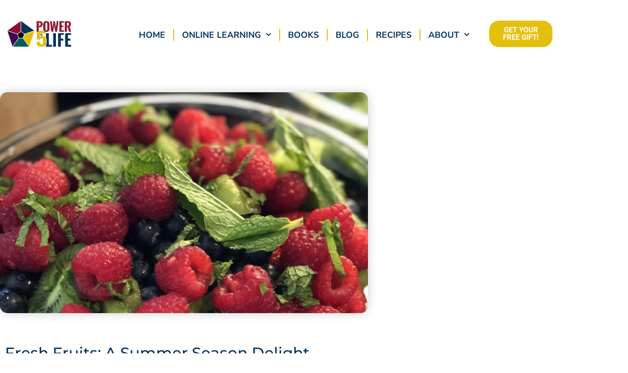

--- FILE ---
content_type: text/html; charset=UTF-8
request_url: https://www.powerof5life.com/2023/06/fresh-fruits-a-summer-season-delight/
body_size: 25559
content:
<!doctype html>
<html lang="en-US">
<head>
	<meta charset="UTF-8">
		<meta name="viewport" content="width=device-width, initial-scale=1">
	<link rel="profile" href="https://gmpg.org/xfn/11">
	<meta name='robots' content='index, follow, max-image-preview:large, max-snippet:-1, max-video-preview:-1' />

	<!-- This site is optimized with the Yoast SEO plugin v26.8 - https://yoast.com/product/yoast-seo-wordpress/ -->
	<title>Locally Sourced Fresh Fruits a Summer Season Delight - Power of 5 Life</title>
	<meta name="description" content="Choose locally sourced fruit. You benefit and the local farmers benefit too. Enjoy this fruit salad with an optional dark chocolate drizzle!" />
	<link rel="canonical" href="https://www.powerof5life.com/2023/06/fresh-fruits-a-summer-season-delight/" />
	<meta property="og:locale" content="en_US" />
	<meta property="og:type" content="article" />
	<meta property="og:title" content="Locally Sourced Fresh Fruits a Summer Season Delight - Power of 5 Life" />
	<meta property="og:description" content="Choose locally sourced fruit. You benefit and the local farmers benefit too. Enjoy this fruit salad with an optional dark chocolate drizzle!" />
	<meta property="og:url" content="https://www.powerof5life.com/2023/06/fresh-fruits-a-summer-season-delight/" />
	<meta property="og:site_name" content="Power of 5 Life" />
	<meta property="article:publisher" content="https://www.facebook.com/Powerof5Life" />
	<meta property="article:published_time" content="2023-06-28T12:47:08+00:00" />
	<meta property="article:modified_time" content="2023-06-28T13:26:48+00:00" />
	<meta property="og:image" content="https://www.powerof5life.com/wp-content/uploads/berry-berry-fruits-2020-04.jpg" />
	<meta property="og:image:width" content="1920" />
	<meta property="og:image:height" content="2560" />
	<meta property="og:image:type" content="image/jpeg" />
	<meta name="author" content="Melissa Bernstein" />
	<meta name="twitter:card" content="summary_large_image" />
	<meta name="twitter:creator" content="@Powerof5Life" />
	<meta name="twitter:site" content="@Powerof5Life" />
	<meta name="twitter:label1" content="Written by" />
	<meta name="twitter:data1" content="Melissa Bernstein" />
	<meta name="twitter:label2" content="Est. reading time" />
	<meta name="twitter:data2" content="2 minutes" />
	<script type="application/ld+json" class="yoast-schema-graph">{"@context":"https://schema.org","@graph":[{"@type":"Article","@id":"https://www.powerof5life.com/2023/06/fresh-fruits-a-summer-season-delight/#article","isPartOf":{"@id":"https://www.powerof5life.com/2023/06/fresh-fruits-a-summer-season-delight/"},"author":{"name":"Melissa Bernstein","@id":"https://www.powerof5life.com/#/schema/person/71ca42d54323ae146f5fdad98d8640e4"},"headline":"Fresh Fruits a Summer Season Delight","datePublished":"2023-06-28T12:47:08+00:00","dateModified":"2023-06-28T13:26:48+00:00","wordCount":816,"publisher":{"@id":"https://www.powerof5life.com/#organization"},"image":{"@id":"https://www.powerof5life.com/2023/06/fresh-fruits-a-summer-season-delight/#primaryimage"},"thumbnailUrl":"https://www.powerof5life.com/wp-content/uploads/berry-berry-fruits-2020-04.jpg","articleSection":["Food Blog &amp; Recipe","Heart Health","Power of 5 Test Kitchen"],"inLanguage":"en-US"},{"@type":"WebPage","@id":"https://www.powerof5life.com/2023/06/fresh-fruits-a-summer-season-delight/","url":"https://www.powerof5life.com/2023/06/fresh-fruits-a-summer-season-delight/","name":"Locally Sourced Fresh Fruits a Summer Season Delight - Power of 5 Life","isPartOf":{"@id":"https://www.powerof5life.com/#website"},"primaryImageOfPage":{"@id":"https://www.powerof5life.com/2023/06/fresh-fruits-a-summer-season-delight/#primaryimage"},"image":{"@id":"https://www.powerof5life.com/2023/06/fresh-fruits-a-summer-season-delight/#primaryimage"},"thumbnailUrl":"https://www.powerof5life.com/wp-content/uploads/berry-berry-fruits-2020-04.jpg","datePublished":"2023-06-28T12:47:08+00:00","dateModified":"2023-06-28T13:26:48+00:00","description":"Choose locally sourced fruit. You benefit and the local farmers benefit too. Enjoy this fruit salad with an optional dark chocolate drizzle!","breadcrumb":{"@id":"https://www.powerof5life.com/2023/06/fresh-fruits-a-summer-season-delight/#breadcrumb"},"inLanguage":"en-US","potentialAction":[{"@type":"ReadAction","target":["https://www.powerof5life.com/2023/06/fresh-fruits-a-summer-season-delight/"]}]},{"@type":"ImageObject","inLanguage":"en-US","@id":"https://www.powerof5life.com/2023/06/fresh-fruits-a-summer-season-delight/#primaryimage","url":"https://www.powerof5life.com/wp-content/uploads/berry-berry-fruits-2020-04.jpg","contentUrl":"https://www.powerof5life.com/wp-content/uploads/berry-berry-fruits-2020-04.jpg","width":1920,"height":2560,"caption":"berry berry salad"},{"@type":"BreadcrumbList","@id":"https://www.powerof5life.com/2023/06/fresh-fruits-a-summer-season-delight/#breadcrumb","itemListElement":[{"@type":"ListItem","position":1,"name":"Home","item":"https://www.powerof5life.com/"},{"@type":"ListItem","position":2,"name":"Fresh Fruits a Summer Season Delight"}]},{"@type":"WebSite","@id":"https://www.powerof5life.com/#website","url":"https://www.powerof5life.com/","name":"Power of 5 Life","description":"","publisher":{"@id":"https://www.powerof5life.com/#organization"},"potentialAction":[{"@type":"SearchAction","target":{"@type":"EntryPoint","urlTemplate":"https://www.powerof5life.com/?s={search_term_string}"},"query-input":{"@type":"PropertyValueSpecification","valueRequired":true,"valueName":"search_term_string"}}],"inLanguage":"en-US"},{"@type":"Organization","@id":"https://www.powerof5life.com/#organization","name":"Power of 5 Life","url":"https://www.powerof5life.com/","logo":{"@type":"ImageObject","inLanguage":"en-US","@id":"https://www.powerof5life.com/#/schema/logo/image/","url":"https://www.powerof5life.com/wp-content/uploads/logo-power-of-5-life.png","contentUrl":"https://www.powerof5life.com/wp-content/uploads/logo-power-of-5-life.png","width":600,"height":300,"caption":"Power of 5 Life"},"image":{"@id":"https://www.powerof5life.com/#/schema/logo/image/"},"sameAs":["https://www.facebook.com/Powerof5Life","https://x.com/Powerof5Life","https://www.linkedin.com/company/powerof5life/","https://www.instagram.com/powerof5testkitchen/","https://www.instagram.com/drdavidbernstein/","https://www.youtube.com/channel/UC_WtRBJNw7LkM1040M0CqIw"]},{"@type":"Person","@id":"https://www.powerof5life.com/#/schema/person/71ca42d54323ae146f5fdad98d8640e4","name":"Melissa Bernstein","image":{"@type":"ImageObject","inLanguage":"en-US","@id":"https://www.powerof5life.com/#/schema/person/image/","url":"https://secure.gravatar.com/avatar/7437ab0afcfcdf778f810478de63e3a0a5c1ab1b99f79853eab5a56a4676b021?s=96&d=mm&r=g","contentUrl":"https://secure.gravatar.com/avatar/7437ab0afcfcdf778f810478de63e3a0a5c1ab1b99f79853eab5a56a4676b021?s=96&d=mm&r=g","caption":"Melissa Bernstein"},"description":"Wife and publicist of Dr. David Bernstein, Melissa has developed many clinical educational offerings online, published articles and co-authored several books over the years. Her love for cooking is put into action as she helps others live out the Power of 5 lifestyle!","url":"https://www.powerof5life.com/author/melissa/"},{"@type":"Recipe","name":"Fresh Fruit &amp; Berry Salad","author":{"@id":"https://www.powerof5life.com/#/schema/person/71ca42d54323ae146f5fdad98d8640e4"},"description":"Making a fruit salad is a simple and easy addition to any meal. Or it can even be a meal on its own! Use the fruits and berries of your choice to create a delicious, flavorful and light dish.","datePublished":"2023-06-28T07:47:08+00:00","prepTime":"PT10M","totalTime":"PT10M","recipeIngredient":["8 oz  Strawberries (Sliced )","6 oz Blueberries","6 oz Blackberries","6 oz Raspberries","2  Kiwifruit (Peeled and sliced)","1 - 2 sprig Mint (Fresh, whole leaves or chopped)","1/4 cup Dark Chocolate Chips (Melted (optional) )"],"recipeInstructions":[{"@type":"HowToStep","text":"Choose the berries for your salad","name":"Choose the berries for your salad","url":"https://www.powerof5life.com/2023/06/fresh-fruits-a-summer-season-delight/#wprm-recipe-8274-step-0-0"},{"@type":"HowToStep","text":"Wash and gently pat dry to remove excess water","name":"Wash and gently pat dry to remove excess water","url":"https://www.powerof5life.com/2023/06/fresh-fruits-a-summer-season-delight/#wprm-recipe-8274-step-0-1"},{"@type":"HowToStep","text":"Place all berries and kiwifruit in a bowl and gently mix","name":"Place all berries and kiwifruit in a bowl and gently mix","url":"https://www.powerof5life.com/2023/06/fresh-fruits-a-summer-season-delight/#wprm-recipe-8274-step-0-2"},{"@type":"HowToSection","name":"Dark Chocolate Dip","itemListElement":[{"@type":"HowToStep","text":"If you have a double boiler pan, fill the pan with water, turn stove top burner on medium-high heat and let boil.","name":"If you have a double boiler pan, fill the pan with water, turn stove top burner on medium-high heat and let boil.","url":"https://www.powerof5life.com/2023/06/fresh-fruits-a-summer-season-delight/#wprm-recipe-8274-step-1-0"},{"@type":"HowToStep","text":"Place chips in the top portion, place on top of pan, and stir until melted.","name":"Place chips in the top portion, place on top of pan, and stir until melted.","url":"https://www.powerof5life.com/2023/06/fresh-fruits-a-summer-season-delight/#wprm-recipe-8274-step-1-1"},{"@type":"HowToStep","text":"If you use a microwave: place chocolate chips in a microwave safe dish, heat for 1-2 minutes, stir every 30 secs until fully melted","name":"If you use a microwave: place chocolate chips in a microwave safe dish, heat for 1-2 minutes, stir every 30 secs until fully melted","url":"https://www.powerof5life.com/2023/06/fresh-fruits-a-summer-season-delight/#wprm-recipe-8274-step-1-2"},{"@type":"HowToStep","text":"Drizzle over the berries salad after they are in individual serving bowls and enjoy!","name":"Drizzle over the berries salad after they are in individual serving bowls and enjoy!","url":"https://www.powerof5life.com/2023/06/fresh-fruits-a-summer-season-delight/#wprm-recipe-8274-step-1-3"}]}],"recipeCategory":["Anytime!"],"@id":"https://www.powerof5life.com/2023/06/fresh-fruits-a-summer-season-delight/#recipe","isPartOf":{"@id":"https://www.powerof5life.com/2023/06/fresh-fruits-a-summer-season-delight/#article"},"mainEntityOfPage":"https://www.powerof5life.com/2023/06/fresh-fruits-a-summer-season-delight/"}]}</script>
	<!-- / Yoast SEO plugin. -->


<link rel="alternate" type="application/rss+xml" title="Power of 5 Life &raquo; Feed" href="https://www.powerof5life.com/feed/" />
<link rel="alternate" type="application/rss+xml" title="Power of 5 Life &raquo; Comments Feed" href="https://www.powerof5life.com/comments/feed/" />
<link rel="alternate" title="oEmbed (JSON)" type="application/json+oembed" href="https://www.powerof5life.com/wp-json/oembed/1.0/embed?url=https%3A%2F%2Fwww.powerof5life.com%2F2023%2F06%2Ffresh-fruits-a-summer-season-delight%2F" />
<link rel="alternate" title="oEmbed (XML)" type="text/xml+oembed" href="https://www.powerof5life.com/wp-json/oembed/1.0/embed?url=https%3A%2F%2Fwww.powerof5life.com%2F2023%2F06%2Ffresh-fruits-a-summer-season-delight%2F&#038;format=xml" />
<script>(()=>{"use strict";const e=[400,500,600,700,800,900],t=e=>`wprm-min-${e}`,n=e=>`wprm-max-${e}`,s=new Set,o="ResizeObserver"in window,r=o?new ResizeObserver((e=>{for(const t of e)c(t.target)})):null,i=.5/(window.devicePixelRatio||1);function c(s){const o=s.getBoundingClientRect().width||0;for(let r=0;r<e.length;r++){const c=e[r],a=o<=c+i;o>c+i?s.classList.add(t(c)):s.classList.remove(t(c)),a?s.classList.add(n(c)):s.classList.remove(n(c))}}function a(e){s.has(e)||(s.add(e),r&&r.observe(e),c(e))}!function(e=document){e.querySelectorAll(".wprm-recipe").forEach(a)}();if(new MutationObserver((e=>{for(const t of e)for(const e of t.addedNodes)e instanceof Element&&(e.matches?.(".wprm-recipe")&&a(e),e.querySelectorAll?.(".wprm-recipe").forEach(a))})).observe(document.documentElement,{childList:!0,subtree:!0}),!o){let e=0;addEventListener("resize",(()=>{e&&cancelAnimationFrame(e),e=requestAnimationFrame((()=>s.forEach(c)))}),{passive:!0})}})();</script><style id='wp-img-auto-sizes-contain-inline-css' type='text/css'>
img:is([sizes=auto i],[sizes^="auto," i]){contain-intrinsic-size:3000px 1500px}
/*# sourceURL=wp-img-auto-sizes-contain-inline-css */
</style>
<link rel='stylesheet' id='wprm-public-css' href='https://www.powerof5life.com/wp-content/plugins/wp-recipe-maker/dist/public-modern.css?ver=10.3.2' type='text/css' media='all' />
<style id='wp-emoji-styles-inline-css' type='text/css'>

	img.wp-smiley, img.emoji {
		display: inline !important;
		border: none !important;
		box-shadow: none !important;
		height: 1em !important;
		width: 1em !important;
		margin: 0 0.07em !important;
		vertical-align: -0.1em !important;
		background: none !important;
		padding: 0 !important;
	}
/*# sourceURL=wp-emoji-styles-inline-css */
</style>
<style id='classic-theme-styles-inline-css' type='text/css'>
/*! This file is auto-generated */
.wp-block-button__link{color:#fff;background-color:#32373c;border-radius:9999px;box-shadow:none;text-decoration:none;padding:calc(.667em + 2px) calc(1.333em + 2px);font-size:1.125em}.wp-block-file__button{background:#32373c;color:#fff;text-decoration:none}
/*# sourceURL=/wp-includes/css/classic-themes.min.css */
</style>
<style id='global-styles-inline-css' type='text/css'>
:root{--wp--preset--aspect-ratio--square: 1;--wp--preset--aspect-ratio--4-3: 4/3;--wp--preset--aspect-ratio--3-4: 3/4;--wp--preset--aspect-ratio--3-2: 3/2;--wp--preset--aspect-ratio--2-3: 2/3;--wp--preset--aspect-ratio--16-9: 16/9;--wp--preset--aspect-ratio--9-16: 9/16;--wp--preset--color--black: #000000;--wp--preset--color--cyan-bluish-gray: #abb8c3;--wp--preset--color--white: #ffffff;--wp--preset--color--pale-pink: #f78da7;--wp--preset--color--vivid-red: #cf2e2e;--wp--preset--color--luminous-vivid-orange: #ff6900;--wp--preset--color--luminous-vivid-amber: #fcb900;--wp--preset--color--light-green-cyan: #7bdcb5;--wp--preset--color--vivid-green-cyan: #00d084;--wp--preset--color--pale-cyan-blue: #8ed1fc;--wp--preset--color--vivid-cyan-blue: #0693e3;--wp--preset--color--vivid-purple: #9b51e0;--wp--preset--gradient--vivid-cyan-blue-to-vivid-purple: linear-gradient(135deg,rgb(6,147,227) 0%,rgb(155,81,224) 100%);--wp--preset--gradient--light-green-cyan-to-vivid-green-cyan: linear-gradient(135deg,rgb(122,220,180) 0%,rgb(0,208,130) 100%);--wp--preset--gradient--luminous-vivid-amber-to-luminous-vivid-orange: linear-gradient(135deg,rgb(252,185,0) 0%,rgb(255,105,0) 100%);--wp--preset--gradient--luminous-vivid-orange-to-vivid-red: linear-gradient(135deg,rgb(255,105,0) 0%,rgb(207,46,46) 100%);--wp--preset--gradient--very-light-gray-to-cyan-bluish-gray: linear-gradient(135deg,rgb(238,238,238) 0%,rgb(169,184,195) 100%);--wp--preset--gradient--cool-to-warm-spectrum: linear-gradient(135deg,rgb(74,234,220) 0%,rgb(151,120,209) 20%,rgb(207,42,186) 40%,rgb(238,44,130) 60%,rgb(251,105,98) 80%,rgb(254,248,76) 100%);--wp--preset--gradient--blush-light-purple: linear-gradient(135deg,rgb(255,206,236) 0%,rgb(152,150,240) 100%);--wp--preset--gradient--blush-bordeaux: linear-gradient(135deg,rgb(254,205,165) 0%,rgb(254,45,45) 50%,rgb(107,0,62) 100%);--wp--preset--gradient--luminous-dusk: linear-gradient(135deg,rgb(255,203,112) 0%,rgb(199,81,192) 50%,rgb(65,88,208) 100%);--wp--preset--gradient--pale-ocean: linear-gradient(135deg,rgb(255,245,203) 0%,rgb(182,227,212) 50%,rgb(51,167,181) 100%);--wp--preset--gradient--electric-grass: linear-gradient(135deg,rgb(202,248,128) 0%,rgb(113,206,126) 100%);--wp--preset--gradient--midnight: linear-gradient(135deg,rgb(2,3,129) 0%,rgb(40,116,252) 100%);--wp--preset--font-size--small: 13px;--wp--preset--font-size--medium: 20px;--wp--preset--font-size--large: 36px;--wp--preset--font-size--x-large: 42px;--wp--preset--spacing--20: 0.44rem;--wp--preset--spacing--30: 0.67rem;--wp--preset--spacing--40: 1rem;--wp--preset--spacing--50: 1.5rem;--wp--preset--spacing--60: 2.25rem;--wp--preset--spacing--70: 3.38rem;--wp--preset--spacing--80: 5.06rem;--wp--preset--shadow--natural: 6px 6px 9px rgba(0, 0, 0, 0.2);--wp--preset--shadow--deep: 12px 12px 50px rgba(0, 0, 0, 0.4);--wp--preset--shadow--sharp: 6px 6px 0px rgba(0, 0, 0, 0.2);--wp--preset--shadow--outlined: 6px 6px 0px -3px rgb(255, 255, 255), 6px 6px rgb(0, 0, 0);--wp--preset--shadow--crisp: 6px 6px 0px rgb(0, 0, 0);}:where(.is-layout-flex){gap: 0.5em;}:where(.is-layout-grid){gap: 0.5em;}body .is-layout-flex{display: flex;}.is-layout-flex{flex-wrap: wrap;align-items: center;}.is-layout-flex > :is(*, div){margin: 0;}body .is-layout-grid{display: grid;}.is-layout-grid > :is(*, div){margin: 0;}:where(.wp-block-columns.is-layout-flex){gap: 2em;}:where(.wp-block-columns.is-layout-grid){gap: 2em;}:where(.wp-block-post-template.is-layout-flex){gap: 1.25em;}:where(.wp-block-post-template.is-layout-grid){gap: 1.25em;}.has-black-color{color: var(--wp--preset--color--black) !important;}.has-cyan-bluish-gray-color{color: var(--wp--preset--color--cyan-bluish-gray) !important;}.has-white-color{color: var(--wp--preset--color--white) !important;}.has-pale-pink-color{color: var(--wp--preset--color--pale-pink) !important;}.has-vivid-red-color{color: var(--wp--preset--color--vivid-red) !important;}.has-luminous-vivid-orange-color{color: var(--wp--preset--color--luminous-vivid-orange) !important;}.has-luminous-vivid-amber-color{color: var(--wp--preset--color--luminous-vivid-amber) !important;}.has-light-green-cyan-color{color: var(--wp--preset--color--light-green-cyan) !important;}.has-vivid-green-cyan-color{color: var(--wp--preset--color--vivid-green-cyan) !important;}.has-pale-cyan-blue-color{color: var(--wp--preset--color--pale-cyan-blue) !important;}.has-vivid-cyan-blue-color{color: var(--wp--preset--color--vivid-cyan-blue) !important;}.has-vivid-purple-color{color: var(--wp--preset--color--vivid-purple) !important;}.has-black-background-color{background-color: var(--wp--preset--color--black) !important;}.has-cyan-bluish-gray-background-color{background-color: var(--wp--preset--color--cyan-bluish-gray) !important;}.has-white-background-color{background-color: var(--wp--preset--color--white) !important;}.has-pale-pink-background-color{background-color: var(--wp--preset--color--pale-pink) !important;}.has-vivid-red-background-color{background-color: var(--wp--preset--color--vivid-red) !important;}.has-luminous-vivid-orange-background-color{background-color: var(--wp--preset--color--luminous-vivid-orange) !important;}.has-luminous-vivid-amber-background-color{background-color: var(--wp--preset--color--luminous-vivid-amber) !important;}.has-light-green-cyan-background-color{background-color: var(--wp--preset--color--light-green-cyan) !important;}.has-vivid-green-cyan-background-color{background-color: var(--wp--preset--color--vivid-green-cyan) !important;}.has-pale-cyan-blue-background-color{background-color: var(--wp--preset--color--pale-cyan-blue) !important;}.has-vivid-cyan-blue-background-color{background-color: var(--wp--preset--color--vivid-cyan-blue) !important;}.has-vivid-purple-background-color{background-color: var(--wp--preset--color--vivid-purple) !important;}.has-black-border-color{border-color: var(--wp--preset--color--black) !important;}.has-cyan-bluish-gray-border-color{border-color: var(--wp--preset--color--cyan-bluish-gray) !important;}.has-white-border-color{border-color: var(--wp--preset--color--white) !important;}.has-pale-pink-border-color{border-color: var(--wp--preset--color--pale-pink) !important;}.has-vivid-red-border-color{border-color: var(--wp--preset--color--vivid-red) !important;}.has-luminous-vivid-orange-border-color{border-color: var(--wp--preset--color--luminous-vivid-orange) !important;}.has-luminous-vivid-amber-border-color{border-color: var(--wp--preset--color--luminous-vivid-amber) !important;}.has-light-green-cyan-border-color{border-color: var(--wp--preset--color--light-green-cyan) !important;}.has-vivid-green-cyan-border-color{border-color: var(--wp--preset--color--vivid-green-cyan) !important;}.has-pale-cyan-blue-border-color{border-color: var(--wp--preset--color--pale-cyan-blue) !important;}.has-vivid-cyan-blue-border-color{border-color: var(--wp--preset--color--vivid-cyan-blue) !important;}.has-vivid-purple-border-color{border-color: var(--wp--preset--color--vivid-purple) !important;}.has-vivid-cyan-blue-to-vivid-purple-gradient-background{background: var(--wp--preset--gradient--vivid-cyan-blue-to-vivid-purple) !important;}.has-light-green-cyan-to-vivid-green-cyan-gradient-background{background: var(--wp--preset--gradient--light-green-cyan-to-vivid-green-cyan) !important;}.has-luminous-vivid-amber-to-luminous-vivid-orange-gradient-background{background: var(--wp--preset--gradient--luminous-vivid-amber-to-luminous-vivid-orange) !important;}.has-luminous-vivid-orange-to-vivid-red-gradient-background{background: var(--wp--preset--gradient--luminous-vivid-orange-to-vivid-red) !important;}.has-very-light-gray-to-cyan-bluish-gray-gradient-background{background: var(--wp--preset--gradient--very-light-gray-to-cyan-bluish-gray) !important;}.has-cool-to-warm-spectrum-gradient-background{background: var(--wp--preset--gradient--cool-to-warm-spectrum) !important;}.has-blush-light-purple-gradient-background{background: var(--wp--preset--gradient--blush-light-purple) !important;}.has-blush-bordeaux-gradient-background{background: var(--wp--preset--gradient--blush-bordeaux) !important;}.has-luminous-dusk-gradient-background{background: var(--wp--preset--gradient--luminous-dusk) !important;}.has-pale-ocean-gradient-background{background: var(--wp--preset--gradient--pale-ocean) !important;}.has-electric-grass-gradient-background{background: var(--wp--preset--gradient--electric-grass) !important;}.has-midnight-gradient-background{background: var(--wp--preset--gradient--midnight) !important;}.has-small-font-size{font-size: var(--wp--preset--font-size--small) !important;}.has-medium-font-size{font-size: var(--wp--preset--font-size--medium) !important;}.has-large-font-size{font-size: var(--wp--preset--font-size--large) !important;}.has-x-large-font-size{font-size: var(--wp--preset--font-size--x-large) !important;}
:where(.wp-block-post-template.is-layout-flex){gap: 1.25em;}:where(.wp-block-post-template.is-layout-grid){gap: 1.25em;}
:where(.wp-block-term-template.is-layout-flex){gap: 1.25em;}:where(.wp-block-term-template.is-layout-grid){gap: 1.25em;}
:where(.wp-block-columns.is-layout-flex){gap: 2em;}:where(.wp-block-columns.is-layout-grid){gap: 2em;}
:root :where(.wp-block-pullquote){font-size: 1.5em;line-height: 1.6;}
/*# sourceURL=global-styles-inline-css */
</style>
<link rel='stylesheet' id='wprmp-public-css' href='https://www.powerof5life.com/wp-content/plugins/wp-recipe-maker-premium/dist/public-premium.css?ver=8.3.0' type='text/css' media='all' />
<link rel='stylesheet' id='hello-elementor-css' href='https://www.powerof5life.com/wp-content/themes/hello-elementor/style.min.css?ver=2.5.0' type='text/css' media='all' />
<link rel='stylesheet' id='hello-elementor-child-css' href='https://www.powerof5life.com/wp-content/themes/hello-theme-child-master/style.css?ver=1.0.0' type='text/css' media='all' />
<link rel='stylesheet' id='hello-elementor-theme-style-css' href='https://www.powerof5life.com/wp-content/themes/hello-elementor/theme.min.css?ver=2.5.0' type='text/css' media='all' />
<link rel='stylesheet' id='elementor-frontend-css' href='https://www.powerof5life.com/wp-content/plugins/elementor/assets/css/frontend.min.css?ver=3.34.2' type='text/css' media='all' />
<link rel='stylesheet' id='widget-image-css' href='https://www.powerof5life.com/wp-content/plugins/elementor/assets/css/widget-image.min.css?ver=3.34.2' type='text/css' media='all' />
<link rel='stylesheet' id='widget-nav-menu-css' href='https://www.powerof5life.com/wp-content/plugins/elementor-pro/assets/css/widget-nav-menu.min.css?ver=3.34.1' type='text/css' media='all' />
<link rel='stylesheet' id='widget-divider-css' href='https://www.powerof5life.com/wp-content/plugins/elementor/assets/css/widget-divider.min.css?ver=3.34.2' type='text/css' media='all' />
<link rel='stylesheet' id='widget-heading-css' href='https://www.powerof5life.com/wp-content/plugins/elementor/assets/css/widget-heading.min.css?ver=3.34.2' type='text/css' media='all' />
<link rel='stylesheet' id='widget-social-icons-css' href='https://www.powerof5life.com/wp-content/plugins/elementor/assets/css/widget-social-icons.min.css?ver=3.34.2' type='text/css' media='all' />
<link rel='stylesheet' id='e-apple-webkit-css' href='https://www.powerof5life.com/wp-content/plugins/elementor/assets/css/conditionals/apple-webkit.min.css?ver=3.34.2' type='text/css' media='all' />
<link rel='stylesheet' id='widget-spacer-css' href='https://www.powerof5life.com/wp-content/plugins/elementor/assets/css/widget-spacer.min.css?ver=3.34.2' type='text/css' media='all' />
<link rel='stylesheet' id='widget-share-buttons-css' href='https://www.powerof5life.com/wp-content/plugins/elementor-pro/assets/css/widget-share-buttons.min.css?ver=3.34.1' type='text/css' media='all' />
<link rel='stylesheet' id='elementor-icons-shared-0-css' href='https://www.powerof5life.com/wp-content/plugins/elementor/assets/lib/font-awesome/css/fontawesome.min.css?ver=5.15.3' type='text/css' media='all' />
<link rel='stylesheet' id='elementor-icons-fa-solid-css' href='https://www.powerof5life.com/wp-content/plugins/elementor/assets/lib/font-awesome/css/solid.min.css?ver=5.15.3' type='text/css' media='all' />
<link rel='stylesheet' id='elementor-icons-fa-brands-css' href='https://www.powerof5life.com/wp-content/plugins/elementor/assets/lib/font-awesome/css/brands.min.css?ver=5.15.3' type='text/css' media='all' />
<link rel='stylesheet' id='widget-post-navigation-css' href='https://www.powerof5life.com/wp-content/plugins/elementor-pro/assets/css/widget-post-navigation.min.css?ver=3.34.1' type='text/css' media='all' />
<link rel='stylesheet' id='widget-posts-css' href='https://www.powerof5life.com/wp-content/plugins/elementor-pro/assets/css/widget-posts.min.css?ver=3.34.1' type='text/css' media='all' />
<link rel='stylesheet' id='elementor-icons-css' href='https://www.powerof5life.com/wp-content/plugins/elementor/assets/lib/eicons/css/elementor-icons.min.css?ver=5.46.0' type='text/css' media='all' />
<link rel='stylesheet' id='elementor-post-5-css' href='https://www.powerof5life.com/wp-content/uploads/elementor/css/post-5.css?ver=1768964362' type='text/css' media='all' />
<link rel='stylesheet' id='elementor-post-8-css' href='https://www.powerof5life.com/wp-content/uploads/elementor/css/post-8.css?ver=1768964362' type='text/css' media='all' />
<link rel='stylesheet' id='elementor-post-59-css' href='https://www.powerof5life.com/wp-content/uploads/elementor/css/post-59.css?ver=1768964362' type='text/css' media='all' />
<link rel='stylesheet' id='elementor-post-11749-css' href='https://www.powerof5life.com/wp-content/uploads/elementor/css/post-11749.css?ver=1768964413' type='text/css' media='all' />
<link rel='stylesheet' id='elementor-gf-local-nunitosans-css' href='https://www.powerof5life.com/wp-content/uploads/elementor/google-fonts/css/nunitosans.css?ver=1742223537' type='text/css' media='all' />
<link rel='stylesheet' id='elementor-gf-local-oswald-css' href='https://www.powerof5life.com/wp-content/uploads/elementor/google-fonts/css/oswald.css?ver=1742223539' type='text/css' media='all' />
<link rel='stylesheet' id='elementor-gf-local-roboto-css' href='https://www.powerof5life.com/wp-content/uploads/elementor/google-fonts/css/roboto.css?ver=1742223546' type='text/css' media='all' />
<link rel='stylesheet' id='elementor-gf-local-homemadeapple-css' href='https://www.powerof5life.com/wp-content/uploads/elementor/google-fonts/css/homemadeapple.css?ver=1742223546' type='text/css' media='all' />
<link rel='stylesheet' id='elementor-gf-local-montserrat-css' href='https://www.powerof5life.com/wp-content/uploads/elementor/google-fonts/css/montserrat.css?ver=1742223589' type='text/css' media='all' />
<link rel='stylesheet' id='elementor-gf-local-varelaround-css' href='https://www.powerof5life.com/wp-content/uploads/elementor/google-fonts/css/varelaround.css?ver=1742223589' type='text/css' media='all' />
<script type="text/javascript" src="https://www.powerof5life.com/wp-includes/js/jquery/jquery.min.js?ver=3.7.1" id="jquery-core-js"></script>
<script type="text/javascript" src="https://www.powerof5life.com/wp-includes/js/jquery/jquery-migrate.min.js?ver=3.4.1" id="jquery-migrate-js"></script>
<link rel="https://api.w.org/" href="https://www.powerof5life.com/wp-json/" /><link rel="alternate" title="JSON" type="application/json" href="https://www.powerof5life.com/wp-json/wp/v2/posts/14422" /><link rel="EditURI" type="application/rsd+xml" title="RSD" href="https://www.powerof5life.com/xmlrpc.php?rsd" />
<meta name="generator" content="WordPress 6.9" />
<link rel='shortlink' href='https://www.powerof5life.com/?p=14422' />
<style type="text/css"> .tippy-box[data-theme~="wprm"] { background-color: #333333; color: #FFFFFF; } .tippy-box[data-theme~="wprm"][data-placement^="top"] > .tippy-arrow::before { border-top-color: #333333; } .tippy-box[data-theme~="wprm"][data-placement^="bottom"] > .tippy-arrow::before { border-bottom-color: #333333; } .tippy-box[data-theme~="wprm"][data-placement^="left"] > .tippy-arrow::before { border-left-color: #333333; } .tippy-box[data-theme~="wprm"][data-placement^="right"] > .tippy-arrow::before { border-right-color: #333333; } .tippy-box[data-theme~="wprm"] a { color: #FFFFFF; } .wprm-comment-rating svg { width: 18px !important; height: 18px !important; } img.wprm-comment-rating { width: 90px !important; height: 18px !important; } body { --comment-rating-star-color: #343434; } body { --wprm-popup-font-size: 16px; } body { --wprm-popup-background: #ffffff; } body { --wprm-popup-title: #000000; } body { --wprm-popup-content: #444444; } body { --wprm-popup-button-background: #444444; } body { --wprm-popup-button-text: #ffffff; } body { --wprm-popup-accent: #747B2D; }</style><style type="text/css">.wprm-glossary-term {color: #5A822B;text-decoration: underline;cursor: help;}</style><style type="text/css">.wprm-recipe-template-snippet-basic-buttons {
    font-family: inherit; /* wprm_font_family type=font */
    font-size: 0.9em; /* wprm_font_size type=font_size */
    text-align: center; /* wprm_text_align type=align */
    margin-top: 0px; /* wprm_margin_top type=size */
    margin-bottom: 10px; /* wprm_margin_bottom type=size */
}
.wprm-recipe-template-snippet-basic-buttons a  {
    margin: 5px; /* wprm_margin_button type=size */
    margin: 5px; /* wprm_margin_button type=size */
}

.wprm-recipe-template-snippet-basic-buttons a:first-child {
    margin-left: 0;
}
.wprm-recipe-template-snippet-basic-buttons a:last-child {
    margin-right: 0;
}.wprm-recipe-template-chic {
    margin: 20px auto;
    background-color: #fafafa; /* wprm_background type=color */
    font-family: -apple-system, BlinkMacSystemFont, "Segoe UI", Roboto, Oxygen-Sans, Ubuntu, Cantarell, "Helvetica Neue", sans-serif; /* wprm_main_font_family type=font */
    font-size: 0.9em; /* wprm_main_font_size type=font_size */
    line-height: 1.5em; /* wprm_main_line_height type=font_size */
    color: #333333; /* wprm_main_text type=color */
    max-width: 650px; /* wprm_max_width type=size */
}
.wprm-recipe-template-chic a {
    color: #3498db; /* wprm_link type=color */
}
.wprm-recipe-template-chic p, .wprm-recipe-template-chic li {
    font-family: -apple-system, BlinkMacSystemFont, "Segoe UI", Roboto, Oxygen-Sans, Ubuntu, Cantarell, "Helvetica Neue", sans-serif; /* wprm_main_font_family type=font */
    font-size: 1em !important;
    line-height: 1.5em !important; /* wprm_main_line_height type=font_size */
}
.wprm-recipe-template-chic li {
    margin: 0 0 0 32px !important;
    padding: 0 !important;
}
.rtl .wprm-recipe-template-chic li {
    margin: 0 32px 0 0 !important;
}
.wprm-recipe-template-chic ol, .wprm-recipe-template-chic ul {
    margin: 0 !important;
    padding: 0 !important;
}
.wprm-recipe-template-chic br {
    display: none;
}
.wprm-recipe-template-chic .wprm-recipe-name,
.wprm-recipe-template-chic .wprm-recipe-header {
    font-family: -apple-system, BlinkMacSystemFont, "Segoe UI", Roboto, Oxygen-Sans, Ubuntu, Cantarell, "Helvetica Neue", sans-serif; /* wprm_header_font_family type=font */
    color: #000000; /* wprm_header_text type=color */
    line-height: 1.3em; /* wprm_header_line_height type=font_size */
}
.wprm-recipe-template-chic .wprm-recipe-header * {
    font-family: -apple-system, BlinkMacSystemFont, "Segoe UI", Roboto, Oxygen-Sans, Ubuntu, Cantarell, "Helvetica Neue", sans-serif; /* wprm_main_font_family type=font */
}
.wprm-recipe-template-chic h1,
.wprm-recipe-template-chic h2,
.wprm-recipe-template-chic h3,
.wprm-recipe-template-chic h4,
.wprm-recipe-template-chic h5,
.wprm-recipe-template-chic h6 {
    font-family: -apple-system, BlinkMacSystemFont, "Segoe UI", Roboto, Oxygen-Sans, Ubuntu, Cantarell, "Helvetica Neue", sans-serif; /* wprm_header_font_family type=font */
    color: #212121; /* wprm_header_text type=color */
    line-height: 1.3em; /* wprm_header_line_height type=font_size */
    margin: 0 !important;
    padding: 0 !important;
}
.wprm-recipe-template-chic .wprm-recipe-header {
    margin-top: 1.2em !important;
}
.wprm-recipe-template-chic h1 {
    font-size: 2em; /* wprm_h1_size type=font_size */
}
.wprm-recipe-template-chic h2 {
    font-size: 1.8em; /* wprm_h2_size type=font_size */
}
.wprm-recipe-template-chic h3 {
    font-size: 1.2em; /* wprm_h3_size type=font_size */
}
.wprm-recipe-template-chic h4 {
    font-size: 1em; /* wprm_h4_size type=font_size */
}
.wprm-recipe-template-chic h5 {
    font-size: 1em; /* wprm_h5_size type=font_size */
}
.wprm-recipe-template-chic h6 {
    font-size: 1em; /* wprm_h6_size type=font_size */
}.wprm-recipe-template-chic {
    font-size: 1em; /* wprm_main_font_size type=font_size */
	border-style: solid; /* wprm_border_style type=border */
	border-width: 1px; /* wprm_border_width type=size */
	border-color: #E0E0E0; /* wprm_border type=color */
    padding: 10px;
    background-color: #ffffff; /* wprm_background type=color */
    max-width: 950px; /* wprm_max_width type=size */
}
.wprm-recipe-template-chic a {
    color: #5A822B; /* wprm_link type=color */
}
.wprm-recipe-template-chic .wprm-recipe-name {
    line-height: 1.3em;
    font-weight: bold;
}
.wprm-recipe-template-chic .wprm-template-chic-buttons {
	clear: both;
    font-size: 0.9em;
    text-align: center;
}
.wprm-recipe-template-chic .wprm-template-chic-buttons .wprm-recipe-icon {
    margin-right: 5px;
}
.wprm-recipe-template-chic .wprm-recipe-header {
	margin-bottom: 0.5em !important;
}
.wprm-recipe-template-chic .wprm-nutrition-label-container {
	font-size: 0.9em;
}
.wprm-recipe-template-chic .wprm-call-to-action {
	border-radius: 3px;
}.wprm-recipe-template-compact-howto {
    margin: 20px auto;
    background-color: #fafafa; /* wprm_background type=color */
    font-family: -apple-system, BlinkMacSystemFont, "Segoe UI", Roboto, Oxygen-Sans, Ubuntu, Cantarell, "Helvetica Neue", sans-serif; /* wprm_main_font_family type=font */
    font-size: 0.9em; /* wprm_main_font_size type=font_size */
    line-height: 1.5em; /* wprm_main_line_height type=font_size */
    color: #333333; /* wprm_main_text type=color */
    max-width: 650px; /* wprm_max_width type=size */
}
.wprm-recipe-template-compact-howto a {
    color: #3498db; /* wprm_link type=color */
}
.wprm-recipe-template-compact-howto p, .wprm-recipe-template-compact-howto li {
    font-family: -apple-system, BlinkMacSystemFont, "Segoe UI", Roboto, Oxygen-Sans, Ubuntu, Cantarell, "Helvetica Neue", sans-serif; /* wprm_main_font_family type=font */
    font-size: 1em !important;
    line-height: 1.5em !important; /* wprm_main_line_height type=font_size */
}
.wprm-recipe-template-compact-howto li {
    margin: 0 0 0 32px !important;
    padding: 0 !important;
}
.rtl .wprm-recipe-template-compact-howto li {
    margin: 0 32px 0 0 !important;
}
.wprm-recipe-template-compact-howto ol, .wprm-recipe-template-compact-howto ul {
    margin: 0 !important;
    padding: 0 !important;
}
.wprm-recipe-template-compact-howto br {
    display: none;
}
.wprm-recipe-template-compact-howto .wprm-recipe-name,
.wprm-recipe-template-compact-howto .wprm-recipe-header {
    font-family: -apple-system, BlinkMacSystemFont, "Segoe UI", Roboto, Oxygen-Sans, Ubuntu, Cantarell, "Helvetica Neue", sans-serif; /* wprm_header_font_family type=font */
    color: #000000; /* wprm_header_text type=color */
    line-height: 1.3em; /* wprm_header_line_height type=font_size */
}
.wprm-recipe-template-compact-howto .wprm-recipe-header * {
    font-family: -apple-system, BlinkMacSystemFont, "Segoe UI", Roboto, Oxygen-Sans, Ubuntu, Cantarell, "Helvetica Neue", sans-serif; /* wprm_main_font_family type=font */
}
.wprm-recipe-template-compact-howto h1,
.wprm-recipe-template-compact-howto h2,
.wprm-recipe-template-compact-howto h3,
.wprm-recipe-template-compact-howto h4,
.wprm-recipe-template-compact-howto h5,
.wprm-recipe-template-compact-howto h6 {
    font-family: -apple-system, BlinkMacSystemFont, "Segoe UI", Roboto, Oxygen-Sans, Ubuntu, Cantarell, "Helvetica Neue", sans-serif; /* wprm_header_font_family type=font */
    color: #212121; /* wprm_header_text type=color */
    line-height: 1.3em; /* wprm_header_line_height type=font_size */
    margin: 0 !important;
    padding: 0 !important;
}
.wprm-recipe-template-compact-howto .wprm-recipe-header {
    margin-top: 1.2em !important;
}
.wprm-recipe-template-compact-howto h1 {
    font-size: 2em; /* wprm_h1_size type=font_size */
}
.wprm-recipe-template-compact-howto h2 {
    font-size: 1.8em; /* wprm_h2_size type=font_size */
}
.wprm-recipe-template-compact-howto h3 {
    font-size: 1.2em; /* wprm_h3_size type=font_size */
}
.wprm-recipe-template-compact-howto h4 {
    font-size: 1em; /* wprm_h4_size type=font_size */
}
.wprm-recipe-template-compact-howto h5 {
    font-size: 1em; /* wprm_h5_size type=font_size */
}
.wprm-recipe-template-compact-howto h6 {
    font-size: 1em; /* wprm_h6_size type=font_size */
}.wprm-recipe-template-compact-howto {
	border-style: solid; /* wprm_border_style type=border */
	border-width: 1px; /* wprm_border_width type=size */
	border-color: #777777; /* wprm_border type=color */
	border-radius: 0px; /* wprm_border_radius type=size */
	padding: 10px;
}</style><meta name="generator" content="Elementor 3.34.2; features: additional_custom_breakpoints; settings: css_print_method-external, google_font-enabled, font_display-auto">
<!-- Global site tag (gtag.js) - Google Analytics -->
<script async src="https://www.googletagmanager.com/gtag/js?id=G-GG8TGST43E"></script>
<script>
  window.dataLayer = window.dataLayer || [];
  function gtag(){dataLayer.push(arguments);}
  gtag('js', new Date());

  gtag('config', 'G-GG8TGST43E');
</script>
			<style>
				.e-con.e-parent:nth-of-type(n+4):not(.e-lazyloaded):not(.e-no-lazyload),
				.e-con.e-parent:nth-of-type(n+4):not(.e-lazyloaded):not(.e-no-lazyload) * {
					background-image: none !important;
				}
				@media screen and (max-height: 1024px) {
					.e-con.e-parent:nth-of-type(n+3):not(.e-lazyloaded):not(.e-no-lazyload),
					.e-con.e-parent:nth-of-type(n+3):not(.e-lazyloaded):not(.e-no-lazyload) * {
						background-image: none !important;
					}
				}
				@media screen and (max-height: 640px) {
					.e-con.e-parent:nth-of-type(n+2):not(.e-lazyloaded):not(.e-no-lazyload),
					.e-con.e-parent:nth-of-type(n+2):not(.e-lazyloaded):not(.e-no-lazyload) * {
						background-image: none !important;
					}
				}
			</style>
			<link rel="icon" href="https://www.powerof5life.com/wp-content/uploads/cropped-favicon_powerof5life-32x32.png" sizes="32x32" />
<link rel="icon" href="https://www.powerof5life.com/wp-content/uploads/cropped-favicon_powerof5life-192x192.png" sizes="192x192" />
<link rel="apple-touch-icon" href="https://www.powerof5life.com/wp-content/uploads/cropped-favicon_powerof5life-180x180.png" />
<meta name="msapplication-TileImage" content="https://www.powerof5life.com/wp-content/uploads/cropped-favicon_powerof5life-270x270.png" />
</head>
<body class="wp-singular post-template-default single single-post postid-14422 single-format-standard wp-custom-logo wp-theme-hello-elementor wp-child-theme-hello-theme-child-master elementor-default elementor-kit-5 elementor-page elementor-page-14422 elementor-page-11749">

		<header data-elementor-type="header" data-elementor-id="8" class="elementor elementor-8 elementor-location-header" data-elementor-post-type="elementor_library">
					<section class="elementor-section elementor-top-section elementor-element elementor-element-925d434 elementor-section-content-middle elementor-section-boxed elementor-section-height-default elementor-section-height-default" data-id="925d434" data-element_type="section">
						<div class="elementor-container elementor-column-gap-default">
					<div class="elementor-column elementor-col-33 elementor-top-column elementor-element elementor-element-cb5a439" data-id="cb5a439" data-element_type="column">
			<div class="elementor-widget-wrap elementor-element-populated">
						<div class="elementor-element elementor-element-2002bbe elementor-widget__width-initial elementor-widget elementor-widget-theme-site-logo elementor-widget-image" data-id="2002bbe" data-element_type="widget" data-widget_type="theme-site-logo.default">
				<div class="elementor-widget-container">
											<a href="https://www.powerof5life.com">
			<img fetchpriority="high" width="780" height="334" src="https://www.powerof5life.com/wp-content/uploads/logo_powerof5life.png" class="attachment-full size-full wp-image-11" alt="Power of 5 logo" srcset="https://www.powerof5life.com/wp-content/uploads/logo_powerof5life.png 780w, https://www.powerof5life.com/wp-content/uploads/logo_powerof5life-768x329.png 768w" sizes="(max-width: 780px) 100vw, 780px" />				</a>
											</div>
				</div>
					</div>
		</div>
				<div class="elementor-column elementor-col-33 elementor-top-column elementor-element elementor-element-1b894c8" data-id="1b894c8" data-element_type="column">
			<div class="elementor-widget-wrap elementor-element-populated">
						<div class="elementor-element elementor-element-0934be9 elementor-nav-menu__align-center elementor-widget__width-initial elementor-nav-menu--dropdown-tablet elementor-nav-menu__text-align-aside elementor-nav-menu--toggle elementor-nav-menu--burger elementor-widget elementor-widget-nav-menu" data-id="0934be9" data-element_type="widget" data-settings="{&quot;submenu_icon&quot;:{&quot;value&quot;:&quot;&lt;i class=\&quot;fas fa-chevron-down\&quot; aria-hidden=\&quot;true\&quot;&gt;&lt;\/i&gt;&quot;,&quot;library&quot;:&quot;fa-solid&quot;},&quot;layout&quot;:&quot;horizontal&quot;,&quot;toggle&quot;:&quot;burger&quot;}" data-widget_type="nav-menu.default">
				<div class="elementor-widget-container">
								<nav aria-label="Menu" class="elementor-nav-menu--main elementor-nav-menu__container elementor-nav-menu--layout-horizontal e--pointer-none">
				<ul id="menu-1-0934be9" class="elementor-nav-menu"><li class="menu-item menu-item-type-post_type menu-item-object-page menu-item-home menu-item-43"><a href="https://www.powerof5life.com/" class="elementor-item">Home</a></li>
<li class="menu-item menu-item-type-custom menu-item-object-custom menu-item-has-children menu-item-13627"><a class="elementor-item">Online Learning</a>
<ul class="sub-menu elementor-nav-menu--dropdown">
	<li class="menu-item menu-item-type-post_type menu-item-object-page menu-item-13628"><a href="https://www.powerof5life.com/achieve/" class="elementor-sub-item">Individuals</a></li>
	<li class="menu-item menu-item-type-post_type menu-item-object-page menu-item-13629"><a href="https://www.powerof5life.com/elearning/" class="elementor-sub-item">Corporate</a></li>
	<li class="menu-item menu-item-type-custom menu-item-object-custom menu-item-16404"><a target="_blank" href="https://www.powerof5lifelearning.com/users/sign_in" class="elementor-sub-item">Learner Login</a></li>
</ul>
</li>
<li class="menu-item menu-item-type-custom menu-item-object-custom menu-item-45"><a href="https://my-site-106189-103532.square.site/s/shop" class="elementor-item">Books</a></li>
<li class="menu-item menu-item-type-post_type menu-item-object-page menu-item-36"><a href="https://www.powerof5life.com/blog/" class="elementor-item">Blog</a></li>
<li class="menu-item menu-item-type-post_type menu-item-object-page menu-item-35"><a href="https://www.powerof5life.com/recipes/" class="elementor-item">Recipes</a></li>
<li class="menu-item menu-item-type-custom menu-item-object-custom menu-item-has-children menu-item-16186"><a class="elementor-item">About</a>
<ul class="sub-menu elementor-nav-menu--dropdown">
	<li class="menu-item menu-item-type-post_type menu-item-object-page menu-item-has-children menu-item-42"><a href="https://www.powerof5life.com/about-david/" class="elementor-sub-item">David</a>
	<ul class="sub-menu elementor-nav-menu--dropdown">
		<li class="menu-item menu-item-type-post_type menu-item-object-page menu-item-41"><a href="https://www.powerof5life.com/speaking-consulting/" class="elementor-sub-item">Speaking &#038; Consulting</a></li>
		<li class="menu-item menu-item-type-post_type menu-item-object-page menu-item-40"><a href="https://www.powerof5life.com/podcasts/" class="elementor-sub-item">Podcasts</a></li>
		<li class="menu-item menu-item-type-post_type menu-item-object-page menu-item-39"><a href="https://www.powerof5life.com/videos/" class="elementor-sub-item">Videos</a></li>
	</ul>
</li>
	<li class="menu-item menu-item-type-post_type menu-item-object-page menu-item-38"><a href="https://www.powerof5life.com/melissa-bernstein/" class="elementor-sub-item">Melissa</a></li>
	<li class="menu-item menu-item-type-post_type menu-item-object-page menu-item-37"><a href="https://www.powerof5life.com/contact/" class="elementor-sub-item">Contact</a></li>
</ul>
</li>
</ul>			</nav>
					<div class="elementor-menu-toggle" role="button" tabindex="0" aria-label="Menu Toggle" aria-expanded="false">
			<i aria-hidden="true" role="presentation" class="elementor-menu-toggle__icon--open eicon-menu-bar"></i><i aria-hidden="true" role="presentation" class="elementor-menu-toggle__icon--close eicon-close"></i>		</div>
					<nav class="elementor-nav-menu--dropdown elementor-nav-menu__container" aria-hidden="true">
				<ul id="menu-2-0934be9" class="elementor-nav-menu"><li class="menu-item menu-item-type-post_type menu-item-object-page menu-item-home menu-item-43"><a href="https://www.powerof5life.com/" class="elementor-item" tabindex="-1">Home</a></li>
<li class="menu-item menu-item-type-custom menu-item-object-custom menu-item-has-children menu-item-13627"><a class="elementor-item" tabindex="-1">Online Learning</a>
<ul class="sub-menu elementor-nav-menu--dropdown">
	<li class="menu-item menu-item-type-post_type menu-item-object-page menu-item-13628"><a href="https://www.powerof5life.com/achieve/" class="elementor-sub-item" tabindex="-1">Individuals</a></li>
	<li class="menu-item menu-item-type-post_type menu-item-object-page menu-item-13629"><a href="https://www.powerof5life.com/elearning/" class="elementor-sub-item" tabindex="-1">Corporate</a></li>
	<li class="menu-item menu-item-type-custom menu-item-object-custom menu-item-16404"><a target="_blank" href="https://www.powerof5lifelearning.com/users/sign_in" class="elementor-sub-item" tabindex="-1">Learner Login</a></li>
</ul>
</li>
<li class="menu-item menu-item-type-custom menu-item-object-custom menu-item-45"><a href="https://my-site-106189-103532.square.site/s/shop" class="elementor-item" tabindex="-1">Books</a></li>
<li class="menu-item menu-item-type-post_type menu-item-object-page menu-item-36"><a href="https://www.powerof5life.com/blog/" class="elementor-item" tabindex="-1">Blog</a></li>
<li class="menu-item menu-item-type-post_type menu-item-object-page menu-item-35"><a href="https://www.powerof5life.com/recipes/" class="elementor-item" tabindex="-1">Recipes</a></li>
<li class="menu-item menu-item-type-custom menu-item-object-custom menu-item-has-children menu-item-16186"><a class="elementor-item" tabindex="-1">About</a>
<ul class="sub-menu elementor-nav-menu--dropdown">
	<li class="menu-item menu-item-type-post_type menu-item-object-page menu-item-has-children menu-item-42"><a href="https://www.powerof5life.com/about-david/" class="elementor-sub-item" tabindex="-1">David</a>
	<ul class="sub-menu elementor-nav-menu--dropdown">
		<li class="menu-item menu-item-type-post_type menu-item-object-page menu-item-41"><a href="https://www.powerof5life.com/speaking-consulting/" class="elementor-sub-item" tabindex="-1">Speaking &#038; Consulting</a></li>
		<li class="menu-item menu-item-type-post_type menu-item-object-page menu-item-40"><a href="https://www.powerof5life.com/podcasts/" class="elementor-sub-item" tabindex="-1">Podcasts</a></li>
		<li class="menu-item menu-item-type-post_type menu-item-object-page menu-item-39"><a href="https://www.powerof5life.com/videos/" class="elementor-sub-item" tabindex="-1">Videos</a></li>
	</ul>
</li>
	<li class="menu-item menu-item-type-post_type menu-item-object-page menu-item-38"><a href="https://www.powerof5life.com/melissa-bernstein/" class="elementor-sub-item" tabindex="-1">Melissa</a></li>
	<li class="menu-item menu-item-type-post_type menu-item-object-page menu-item-37"><a href="https://www.powerof5life.com/contact/" class="elementor-sub-item" tabindex="-1">Contact</a></li>
</ul>
</li>
</ul>			</nav>
						</div>
				</div>
					</div>
		</div>
				<div class="elementor-column elementor-col-33 elementor-top-column elementor-element elementor-element-aabcd20" data-id="aabcd20" data-element_type="column">
			<div class="elementor-widget-wrap elementor-element-populated">
						<div class="elementor-element elementor-element-7a04ffb elementor-align-right elementor-mobile-align-center elementor-widget elementor-widget-button" data-id="7a04ffb" data-element_type="widget" data-widget_type="button.default">
				<div class="elementor-widget-container">
									<div class="elementor-button-wrapper">
					<a class="elementor-button elementor-button-link elementor-size-sm" href="/gift/" target="_blank">
						<span class="elementor-button-content-wrapper">
									<span class="elementor-button-text">GET YOUR FREE GIFT!</span>
					</span>
					</a>
				</div>
								</div>
				</div>
					</div>
		</div>
					</div>
		</section>
				</header>
				<div data-elementor-type="single-post" data-elementor-id="11749" class="elementor elementor-11749 elementor-location-single post-14422 post type-post status-publish format-standard has-post-thumbnail hentry category-food-blog-recipe category-heart-health category-power-5-test-kitchen" data-elementor-post-type="elementor_library">
					<section class="elementor-section elementor-top-section elementor-element elementor-element-584a8810 elementor-section-boxed elementor-section-height-default elementor-section-height-default" data-id="584a8810" data-element_type="section">
						<div class="elementor-container elementor-column-gap-default">
					<div class="elementor-column elementor-col-100 elementor-top-column elementor-element elementor-element-4d70cec2" data-id="4d70cec2" data-element_type="column">
			<div class="elementor-widget-wrap elementor-element-populated">
						<div class="elementor-element elementor-element-22260f1c elementor-widget elementor-widget-theme-post-featured-image elementor-widget-image" data-id="22260f1c" data-element_type="widget" data-widget_type="theme-post-featured-image.default">
				<div class="elementor-widget-container">
															<img src="https://www.powerof5life.com/wp-content/uploads/elementor/thumbs/berry-berry-fruits-2020-04-pnzshpu51gzvarwa9hwk1apz5brmr3yzbyrdir6r1s.jpg" title="berry-berry-fruits-2020-04" alt="berry berry salad" loading="lazy" />															</div>
				</div>
				<div class="elementor-element elementor-element-3b64d6d9 elementor-widget elementor-widget-spacer" data-id="3b64d6d9" data-element_type="widget" data-widget_type="spacer.default">
				<div class="elementor-widget-container">
							<div class="elementor-spacer">
			<div class="elementor-spacer-inner"></div>
		</div>
						</div>
				</div>
				<div class="elementor-element elementor-element-7cb81861 single-post-links elementor-widget elementor-widget-theme-post-content" data-id="7cb81861" data-element_type="widget" data-widget_type="theme-post-content.default">
				<div class="elementor-widget-container">
							<div data-elementor-type="wp-post" data-elementor-id="14422" class="elementor elementor-14422" data-elementor-post-type="post">
						<section class="elementor-section elementor-top-section elementor-element elementor-element-3abb0b5 elementor-section-boxed elementor-section-height-default elementor-section-height-default" data-id="3abb0b5" data-element_type="section">
						<div class="elementor-container elementor-column-gap-default">
					<div class="elementor-column elementor-col-100 elementor-top-column elementor-element elementor-element-211c39a" data-id="211c39a" data-element_type="column">
			<div class="elementor-widget-wrap elementor-element-populated">
						<div class="elementor-element elementor-element-178654c elementor-widget elementor-widget-text-editor" data-id="178654c" data-element_type="widget" data-widget_type="text-editor.default">
				<div class="elementor-widget-container">
									<h3>Fresh Fruits: A Summer Season Delight</h3><p>Summer is here and fresh fruit is in abundance!  <em><strong>Locally Sourced</strong> </em>fruit and especially fresh berries are my go to snack. Fruits and berries provide many health benefits. They are loaded with fiber, vitamins A, C and K (just to name a few), and full of antioxidants called <em>anthocyanins</em>.</p><p>If you recall from my previous writings,  anthocyanins are a type of flavonoid (flavonoids are phytonutrients or plant chemicals found in most fruits and vegetables) that make up the red, purple, black, and blue colors of different berries. This is influenced by pH levels. Anthocyanins also act as antioxidants. They fight free radicals, and there is additional evidence that they may offer anti-inflammatory, anti-viral, and anti-cancer benefits!</p><h3>Why Locally Sourced?</h3><p>Enjoy fruit that is locally sourced in your area. Did you know there are many benefits to eating locally sourced fruits?</p><p>Here are a few reasons to consider: </p><ul><li><em><strong>Produce is fresher</strong> </em>&#8211; Locally grown fruits  are picked at their peak ripeness and not transported long distances, thus fresher and have more flavor!</li><li><em><strong>Increased nutrients</strong></em> &#8211; Locally picked and transported fruit retains more nutrients than fruit that is picked not quite ripe (even green) and ripen artificially.</li><li><em><strong>Supports local farmers</strong> </em>&#8211; Buying your fruit (and vegetables) from local farms helps the local economy and to keep farms in business.</li><li><em><strong>Reduces food waste</strong></em> &#8211; When you support your local farmers at the farm stand or at the grocery store (look for signs that say Locally Grown), if you are like me, you will buy  only what you need to eat and therefore reduce waste.</li><li><em><strong>Better for the environment</strong></em> &#8211; Locally grown food requires less energy to produce and transport, therefore better for our earth.</li></ul><p><br />Consider integrating delicious fresh fruits into your menus this summer. Here is one of my favorite recipes with fresh fruit, berries and mint. It&#8217;s so refreshing.  </p><p>To Healthy Cooking and Eating!</p><p>Melissa</p><p class="p1">P.S. Don’t forget to follow me in the <a href="https://mailchi.mp/4c18dff77e68/test-kitchen"><span class="s1"><b>Power of 5 Test Kitchen</b></span></a> and join in the happenings!</p><p class="p1"><a href="https://www.amazon.com/Power-Test-Kitchen-Cookbook-Caregiver/dp/0996232281/ref=tmm_pap_swatch_0?_encoding=UTF8&amp;qid=&amp;sr="><b><i>Power of 5 Test Kitchen Cookbook ~ Your Guide to<span class="Apple-converted-space">  </span>Healthy<span class="Apple-converted-space">  </span>Cooking and Eating,</i></b></a> is here with many more tested healthy Power of 5 recipes, even a section for healthy Power of 5 Dog Treats! Melissa’s BowWowof5 dog treats! Get your copy now!</p><p class="p3"><span class="s2">I am very proud of my <a href="https://www.amazon.com/Power-Test-Kitchen-Cookbook-Caregiver/dp/0996232281/ref=sr_1_8?qid=1623608602&amp;refinements=p_27%3AMelissa+Bernstein&amp;s=books&amp;sr=1-8"><span class="s3"><b><i>Published Power of 5 Test Kitchen Cookbook ~ Caregiver Edition! </i></b></span></a></span></p><p class="p1"><i>&#8220;Full of recipes, helpful hints, and the tools you need to promote safe and meaningful engagement for those with those challenged with an illness, your kitchen can be a place where fun and health flourish, no matter the challenges you face.&#8221;</i></p><ul class="ul1"><li class="li1"><b>Like us</b> on our <a href="https://m.facebook.com/DrDavidBernstein/"><span class="s1">Facebook page</span></a></li><li class="li3"><span class="s2"><b>Follow us</b> on <a href="https://www.instagram.com/powerof5testkitchen/"><span class="s3">@powerof5testkitchen</span></a>, <a href="https://www.instagram.com/drdavidbernstein/"><span class="s3">@drdavidbernstein</span></a></span><span class="s6"> @powerof5life </span></li><li class="li1"><b>Tag</b> two of your friends to share this post!</li></ul><div id="recipe"></div><div id="wprm-recipe-container-8274" class="wprm-recipe-container" data-recipe-id="8274" data-servings="0"><div class="wprm-recipe wprm-recipe-template-chic"><div class="wprm-container-float-right">
    
</div>
<h2 class="wprm-recipe-name wprm-block-text-bold">Fresh Fruit &amp; Berry Salad</h2>
<div class="wprm-spacer"></div>

<div class="wprm-spacer"></div>
<div class="wprm-recipe-summary wprm-block-text-normal">Making a fruit salad is a simple and easy addition to any meal. Or it can even be a meal on its own! Use the fruits and berries of your choice to create a delicious, flavorful and light dish.</div>
<div class="wprm-spacer"></div>

<div class="wprm-spacer" style="height: 25px;"></div>
<div class="wprm-template-chic-buttons wprm-container-columns-spaced-middle wprm-container-columns-gutter">
	<a href="https://www.powerof5life.com/wprm_print/fresh-fruit-berry-salad" style="color: #ffffff;background-color: #5A822B;border-color: #5A822B;border-radius: 3px;padding: 10px 5px;" class="wprm-recipe-print wprm-recipe-link wprm-print-recipe-shortcode wprm-block-text-normal wprm-recipe-print-wide-button wprm-recipe-link-wide-button wprm-color-accent" data-recipe-id="8274" data-template="" target="_blank" rel="nofollow"><span class="wprm-recipe-icon wprm-recipe-print-icon"><svg width="16px" height="16px" viewBox="0 0 24 24" version="1.1" xmlns="http://www.w3.org/2000/svg" xmlns:xlink="http://www.w3.org/1999/xlink"><g stroke="none" stroke-width="1" fill="none" fill-rule="evenodd"><g fill="#ffffff"><g><path d="M17.5454,0.0005 C18.2904,0.0005 18.9004,0.6105 18.9004,1.3565 L18.9004,1.3565 L18.9004,4.9445 L21.9904,4.9445 C23.0954,4.9445 24.0004,5.8485 24.0004,6.9535 L24.0004,6.9535 L24.0004,17.2415 C24.0004,18.3465 23.0954,19.2505 21.9904,19.2505 L21.9904,19.2505 L19.8414,19.2505 L19.8414,22.2795 C19.8414,23.1725 19.1104,23.9035 18.2174,23.9035 L18.2174,23.9035 L5.7834,23.9035 C4.8894,23.9035 4.1594,23.1725 4.1594,22.2795 L4.1594,22.2795 L4.1594,19.2505 L2.0104,19.2505 C0.9044,19.2505 0.0004,18.3465 0.0004,17.2415 L0.0004,17.2415 L0.0004,6.9535 C0.0004,5.8485 0.9044,4.9445 2.0104,4.9445 L2.0104,4.9445 L5.0984,4.9445 L5.0984,1.3565 C5.0984,0.6105 5.7094,0.0005 6.4554,0.0005 L6.4554,0.0005 Z M17.8414,15.5975 L6.1594,15.5975 L6.1594,21.9035 L17.8414,21.9035 L17.8414,15.5975 Z M21.9904,6.9445 L2.0104,6.9445 L2.0004,17.2415 L4.1594,17.2425 L4.1594,15.2215 C4.1594,14.3285 4.8894,13.5975 5.7834,13.5975 L5.7834,13.5975 L18.2174,13.5975 C19.1104,13.5975 19.8414,14.3285 19.8414,15.2215 L19.8414,15.2215 L19.8414,17.2495 L21.9904,17.2505 L22.0004,6.9535 L21.9904,6.9445 Z M6.1632,9.1318 C6.7902,9.1318 7.2992,9.6408 7.2992,10.2678 C7.2992,10.8948 6.7902,11.4028 6.1632,11.4028 L6.1632,11.4028 L5.0992,11.4028 C4.4722,11.4028 3.9632,10.8948 3.9632,10.2678 C3.9632,9.6408 4.4722,9.1318 5.0992,9.1318 L5.0992,9.1318 Z M16.6304,2.2715 L7.3704,2.2715 L7.3704,4.6845 L16.6304,4.6845 L16.6304,2.2715 Z"></path></g></g></g></svg></span> Print Recipe</a>
	
    
</div>
<div class="wprm-spacer" style="height: 20px;"></div>
<div class="wprm-icon-shortcode wprm-icon-shortcode-separate wprm-align-center wprm-icon-decoration-line" style="font-size: 24px;height: 24px;"><div class="wprm-decoration-line" style="border-color: #e0e0e0;"></div><span class="wprm-recipe-icon" aria-hidden="true"><svg width="16px" height="16px" viewBox="0 0 24 24" version="1.1" xmlns="http://www.w3.org/2000/svg" xmlns:xlink="http://www.w3.org/1999/xlink"><g stroke="none" stroke-width="1" fill="none" fill-rule="evenodd"><g fill="#9e9e9e"><g><path d="M12,0 C18.627,0 24,4.373 24,11 C24,19.406 18.646,24 18.646,24 L18.646,24 L5.354,24 C5.354,24 0,19.406 0,11 C0,4.373 5.373,0 12,0 Z M12,2 C6.206,2 2,5.785 2,11 C2,16.956 4.962,20.716 6.168,22 L6.168,22 L17.832,22 C19.032,20.724 22,16.962 22,11 C22,5.785 17.794,2 12,2 Z M15.4175,17.7983 C15.9697847,17.7983 16.4175,18.2460153 16.4175,18.7983 C16.4175,19.3111358 16.0314598,19.7338072 15.5341211,19.7915723 L15.4175,19.7983 L8.5825,19.7983 C8.03021525,19.7983 7.5825,19.3505847 7.5825,18.7983 C7.5825,18.2854642 7.96854019,17.8627928 8.46587887,17.8050277 L8.5825,17.7983 L15.4175,17.7983 Z M12,4.2544 C15.173,4.2544 17.746,6.8264 17.746,10.0004 C17.746,13.1734 15.173,15.7454 12,15.7454 C8.827,15.7454 6.254,13.1734 6.254,10.0004 C6.254,6.8264 8.827,4.2544 12,4.2544 Z M10.9999773,6.38993761 C9.41864646,6.82850486 8.254,8.28073633 8.254,10.0004 C8.254,12.0654 9.935,13.7454 12,13.7454 C14.065,13.7454 15.746,12.0654 15.746,10.0004 C15.746,8.28110051 14.5818468,6.82911997 13.0010273,6.39021638 L13,9.2962 C13,9.84848475 12.5522847,10.2962 12,10.2962 C11.4871642,10.2962 11.0644928,9.91015981 11.0067277,9.41282113 L11,9.2962 Z"></path></g></g></g></svg></span> <div class="wprm-decoration-line" style="border-color: #e0e0e0;"></div></div>
<div class="wprm-recipe-meta-container wprm-recipe-times-container wprm-recipe-details-container wprm-recipe-details-container-table wprm-block-text-normal wprm-recipe-table-borders-none wprm-recipe-table-borders-inside" style="border-width: 0;border-style: dotted;border-color: #666666;"><div class="wprm-recipe-block-container wprm-recipe-block-container-table wprm-block-text-normal wprm-recipe-time-container wprm-recipe-prep-time-container" style="border-width: 0;border-style: dotted;border-color: #666666;"><span class="wprm-recipe-details-label wprm-block-text-uppercase-faded wprm-recipe-time-label wprm-recipe-prep-time-label">Prep Time </span><span class="wprm-recipe-time wprm-block-text-normal"><span class="wprm-recipe-details wprm-recipe-details-minutes wprm-recipe-prep_time wprm-recipe-prep_time-minutes">10<span class="sr-only screen-reader-text wprm-screen-reader-text"> minutes</span></span> <span class="wprm-recipe-details-unit wprm-recipe-details-minutes wprm-recipe-prep_time-unit wprm-recipe-prep_timeunit-minutes" aria-hidden="true">mins</span></span></div><div class="wprm-recipe-block-container wprm-recipe-block-container-table wprm-block-text-normal wprm-recipe-time-container wprm-recipe-cook-time-container" style="border-width: 0;border-style: dotted;border-color: #666666;"><span class="wprm-recipe-details-label wprm-block-text-uppercase-faded wprm-recipe-time-label wprm-recipe-cook-time-label">Cook Time </span><span class="wprm-recipe-time wprm-block-text-normal"><span class="wprm-recipe-details wprm-recipe-details-minutes wprm-recipe-cook_time wprm-recipe-cook_time-minutes">0<span class="sr-only screen-reader-text wprm-screen-reader-text"> minutes</span></span> <span class="wprm-recipe-details-unit wprm-recipe-details-minutes wprm-recipe-cook_time-unit wprm-recipe-cook_timeunit-minutes" aria-hidden="true">mins</span></span></div><div class="wprm-recipe-block-container wprm-recipe-block-container-table wprm-block-text-normal wprm-recipe-time-container wprm-recipe-custom-time-container" style="border-width: 0;border-style: dotted;border-color: #666666;"><span class="wprm-recipe-time wprm-block-text-normal"><span class="wprm-recipe-details wprm-recipe-details-minutes wprm-recipe-custom_time wprm-recipe-custom_time-minutes">0<span class="sr-only screen-reader-text wprm-screen-reader-text"> minutes</span></span> <span class="wprm-recipe-details-unit wprm-recipe-details-minutes wprm-recipe-custom_time-unit wprm-recipe-custom_timeunit-minutes" aria-hidden="true">mins</span></span></div><div class="wprm-recipe-block-container wprm-recipe-block-container-table wprm-block-text-normal wprm-recipe-time-container wprm-recipe-total-time-container" style="border-width: 0;border-style: dotted;border-color: #666666;"><span class="wprm-recipe-details-label wprm-block-text-uppercase-faded wprm-recipe-time-label wprm-recipe-total-time-label">Total Time </span><span class="wprm-recipe-time wprm-block-text-normal"><span class="wprm-recipe-details wprm-recipe-details-minutes wprm-recipe-total_time wprm-recipe-total_time-minutes">10<span class="sr-only screen-reader-text wprm-screen-reader-text"> minutes</span></span> <span class="wprm-recipe-details-unit wprm-recipe-details-minutes wprm-recipe-total_time-unit wprm-recipe-total_timeunit-minutes" aria-hidden="true">mins</span></span></div></div>
<div class="wprm-spacer"></div>
<div class="wprm-container-columns-spaced">
	<div>
    	<div class="wprm-icon-shortcode wprm-icon-shortcode-separate wprm-align-center wprm-icon-decoration-line" style="font-size: 24px;height: 24px;"><div class="wprm-decoration-line" style="border-color: #e0e0e0;"></div><span class="wprm-recipe-icon" aria-hidden="true"><svg width="16px" height="16px" viewBox="0 0 24 24" version="1.1" xmlns="http://www.w3.org/2000/svg" xmlns:xlink="http://www.w3.org/1999/xlink"><g stroke="none" stroke-width="1" fill="none" fill-rule="evenodd"><g fill="#9e9e9e"><path d="M19.5441,12.0586 L17.8411,12.3146 L17.8411,14.0376 L17.8411,17.8606 L6.1591,17.8606 L6.1591,14.0376 L6.1591,12.3146 L4.4561,12.0586 C3.0331,11.8446 2.0001,10.6536 2.0001,9.2246 C2.0001,7.6626 3.2471,6.3876 4.7971,6.3406 C4.8651,6.3486 4.9351,6.3556 5.0051,6.3576 L6.3221,6.4136 L6.8931,5.2246 C7.8481,3.2356 9.8051,1.9996 12.0001,1.9996 C14.1951,1.9996 16.1521,3.2356 17.1071,5.2246 L17.6781,6.4136 L18.9951,6.3576 C19.0641,6.3556 19.1321,6.3486 19.2021,6.3406 C20.7531,6.3866 22.0001,7.6626 22.0001,9.2246 C22.0001,10.6536 20.9671,11.8446 19.5441,12.0586 L19.5441,12.0586 Z M6.1591,22.0006 L17.8411,22.0006 L17.8411,19.8606 L6.1591,19.8606 L6.1591,22.0006 Z M19.1141,4.3386 C19.0451,4.3386 18.9801,4.3566 18.9101,4.3596 C17.6741,1.7836 15.0491,-0.0004 12.0001,-0.0004 C8.9511,-0.0004 6.3261,1.7836 5.0901,4.3596 C5.0211,4.3566 4.9551,4.3386 4.8861,4.3386 C2.1881,4.3386 0.0001,6.5266 0.0001,9.2246 C0.0001,11.6736 1.8081,13.6836 4.1591,14.0376 L4.1591,22.3756 C4.1591,23.2696 4.8901,23.9996 5.7831,23.9996 L18.2171,23.9996 C19.1101,23.9996 19.8411,23.2696 19.8411,22.3756 L19.8411,14.0376 C22.1911,13.6836 24.0001,11.6736 24.0001,9.2246 C24.0001,6.5266 21.8131,4.3386 19.1141,4.3386 L19.1141,4.3386 Z" id="Fill-1"></path></g></g></svg></span> <div class="wprm-decoration-line" style="border-color: #e0e0e0;"></div></div>
		<div class="wprm-recipe-meta-container wprm-recipe-custom-container wprm-recipe-details-container wprm-recipe-details-container-table wprm-block-text-normal wprm-recipe-table-borders-none wprm-recipe-table-borders-inside" style="border-width: 0;border-style: dotted;border-color: #666666;"><div class="wprm-recipe-block-container wprm-recipe-block-container-table wprm-block-text-normal wprm-recipe-tag-container wprm-recipe-course-container" style="border-width: 0;border-style: dotted;border-color: #666666;"><span class="wprm-recipe-details-label wprm-block-text-uppercase-faded wprm-recipe-tag-label wprm-recipe-course-label">Course </span><span class="wprm-recipe-course wprm-block-text-normal">Anytime!</span></div></div>
    </div>
    <div>
        <div class="wprm-icon-shortcode wprm-icon-shortcode-separate wprm-align-center wprm-icon-decoration-line" style="font-size: 24px;height: 24px;"><div class="wprm-decoration-line" style="border-color: #e0e0e0;"></div><span class="wprm-recipe-icon" aria-hidden="true"><svg width="16px" height="16px" viewBox="0 0 24 24" version="1.1" xmlns="http://www.w3.org/2000/svg" xmlns:xlink="http://www.w3.org/1999/xlink"><g stroke="none" stroke-width="1" fill="none" fill-rule="evenodd"><g fill="#9e9e9e"><path d="M15.9199,4.9443 L18.1399,2.7243 C18.5509,2.3133 19.0909,2.1083 19.6299,2.1083 C20.1699,2.1083 20.7099,2.3133 21.1209,2.7243 C21.9429,3.5473 21.9419,4.8843 21.1209,5.7073 L18.9019,7.9253 C18.0799,8.7483 16.7419,8.7483 15.9199,7.9253 C15.0979,7.1033 15.0979,5.7663 15.9199,4.9443 M23.5529,22.1383 L13.3369,11.9233 L15.3109,9.9493 C15.9559,10.3353 16.6809,10.5413 17.4109,10.5413 C18.4629,10.5413 19.5159,10.1403 20.3159,9.3403 L22.5349,7.1213 C24.1369,5.5183 24.1369,2.9123 22.5349,1.3103 C21.7599,0.5343 20.7279,0.1073 19.6299,0.1073 C18.5329,0.1073 17.5019,0.5343 16.7259,1.3103 L14.5059,3.5303 C13.7299,4.3063 13.3029,5.3383 13.3029,6.4343 C13.3029,7.1883 13.5179,7.9053 13.8959,8.5363 L11.9229,10.5083 L9.9489,8.5353 C10.8909,6.9593 10.6959,4.8863 9.3399,3.5303 L6.1039,0.2933 C5.7129,-0.0977 5.0799,-0.0977 4.6899,0.2933 C4.2989,0.6833 4.2989,1.3163 4.6899,1.7073 L7.9259,4.9443 C8.4909,5.5093 8.6579,6.3153 8.4459,7.0323 L3.6539,2.2403 C3.2639,1.8493 2.6309,1.8493 2.2399,2.2403 C1.8499,2.6313 1.8499,3.2633 2.2399,3.6543 L7.0319,8.4463 C6.3149,8.6583 5.5089,8.4913 4.9429,7.9253 L1.7069,4.6893 C1.3159,4.2983 0.6839,4.2983 0.2929,4.6893 C-0.0981,5.0803 -0.0981,5.7133 0.2929,6.1033 L3.5289,9.3403 C4.3309,10.1403 5.3829,10.5413 6.4349,10.5413 C7.1649,10.5413 7.8899,10.3353 8.5349,9.9493 L10.5089,11.9233 L0.2929,22.1383 C-0.0981,22.5293 -0.0981,23.1623 0.2929,23.5523 C0.4879,23.7483 0.7439,23.8453 0.9999,23.8453 C1.2559,23.8453 1.5119,23.7483 1.7069,23.5523 L11.9229,13.3373 L22.1389,23.5523 C22.3339,23.7483 22.5899,23.8453 22.8459,23.8453 C23.1019,23.8453 23.3569,23.7483 23.5529,23.5523 C23.9429,23.1623 23.9429,22.5293 23.5529,22.1383"></path></g></g></svg></span> <div class="wprm-decoration-line" style="border-color: #e0e0e0;"></div></div>
		<div class="wprm-recipe-meta-container wprm-recipe-custom-container wprm-recipe-details-container wprm-recipe-details-container-table wprm-block-text-normal wprm-recipe-table-borders-none wprm-recipe-table-borders-inside" style="border-width: 0;border-style: dotted;border-color: #666666;"><div class="wprm-recipe-block-container wprm-recipe-block-container-table wprm-block-text-normal wprm-recipe-servings-container" style="border-width: 0;border-style: dotted;border-color: #666666;"><span class="wprm-recipe-details-label wprm-block-text-uppercase-faded wprm-recipe-servings-label">Servings </span><span class="wprm-recipe-servings wprm-recipe-details wprm-recipe-servings-8274 wprm-recipe-servings-adjustable-tooltip wprm-block-text-normal" data-initial-servings="" data-recipe="8274" aria-label="Adjust recipe servings">0</span></div></div>
    </div>
</div>

<div id="recipe-8274-ingredients" class="wprm-recipe-ingredients-container wprm-recipe-8274-ingredients-container wprm-block-text-normal wprm-ingredient-style-regular wprm-recipe-images-before" data-recipe="8274" data-servings="0"><h3 class="wprm-recipe-header wprm-recipe-ingredients-header wprm-block-text-uppercase wprm-align-left wprm-header-decoration-line wprm-header-has-actions wprm-header-has-actions" style="">Ingredients<div class="wprm-decoration-line" style="border-color: #e0e0e0;"></div>&nbsp;&nbsp;</h3><div class="wprm-recipe-ingredient-group"><ul class="wprm-recipe-ingredients"><li class="wprm-recipe-ingredient" style="list-style-type: disc;" data-uid="0"><span class="wprm-recipe-ingredient-amount">8</span>&#32;<span class="wprm-recipe-ingredient-unit">oz </span>&#32;<span class="wprm-recipe-ingredient-name">Strawberries</span>&#32;<span class="wprm-recipe-ingredient-notes wprm-recipe-ingredient-notes-faded">Sliced </span></li><li class="wprm-recipe-ingredient" style="list-style-type: disc;" data-uid="1"><span class="wprm-recipe-ingredient-amount">6</span>&#32;<span class="wprm-recipe-ingredient-unit">oz</span>&#32;<span class="wprm-recipe-ingredient-name">Blueberries</span></li><li class="wprm-recipe-ingredient" style="list-style-type: disc;" data-uid="2"><span class="wprm-recipe-ingredient-amount">6</span>&#32;<span class="wprm-recipe-ingredient-unit">oz</span>&#32;<span class="wprm-recipe-ingredient-name">Blackberries</span></li><li class="wprm-recipe-ingredient" style="list-style-type: disc;" data-uid="3"><span class="wprm-recipe-ingredient-amount">6</span>&#32;<span class="wprm-recipe-ingredient-unit">oz</span>&#32;<span class="wprm-recipe-ingredient-name">Raspberries</span></li><li class="wprm-recipe-ingredient" style="list-style-type: disc;" data-uid="4"><span class="wprm-recipe-ingredient-amount">2</span>&#32;<span class="wprm-recipe-ingredient-name">Kiwifruit</span>&#32;<span class="wprm-recipe-ingredient-notes wprm-recipe-ingredient-notes-faded">Peeled and sliced</span></li><li class="wprm-recipe-ingredient" style="list-style-type: disc;" data-uid="5"><span class="wprm-recipe-ingredient-amount">1 &#8211; 2</span>&#32;<span class="wprm-recipe-ingredient-unit">sprig</span>&#32;<span class="wprm-recipe-ingredient-name">Mint</span>&#32;<span class="wprm-recipe-ingredient-notes wprm-recipe-ingredient-notes-faded">Fresh, whole leaves or chopped</span></li><li class="wprm-recipe-ingredient" style="list-style-type: disc;" data-uid="6"><span class="wprm-recipe-ingredient-amount">1/4</span>&#32;<span class="wprm-recipe-ingredient-unit">cup</span>&#32;<span class="wprm-recipe-ingredient-name">Dark Chocolate Chips</span>&#32;<span class="wprm-recipe-ingredient-notes wprm-recipe-ingredient-notes-faded">Melted (optional) </span></li></ul></div></div>
<div id="recipe-8274-instructions" class="wprm-recipe-instructions-container wprm-recipe-8274-instructions-container wprm-block-text-normal" data-recipe="8274"><h3 class="wprm-recipe-header wprm-recipe-instructions-header wprm-block-text-uppercase wprm-align-left wprm-header-decoration-line wprm-header-has-actions" style="">Instructions<div class="wprm-decoration-line" style="border-color: #e0e0e0;"></div>&nbsp;</h3><div class="wprm-recipe-instruction-group"><ul class="wprm-recipe-instructions"><li id="wprm-recipe-8274-step-0-0" class="wprm-recipe-instruction" style="list-style-type: decimal;"><div class="wprm-recipe-instruction-text" style="margin-bottom: 5px;"><span style="display: block;">Choose the berries for your salad</span></div></li><li id="wprm-recipe-8274-step-0-1" class="wprm-recipe-instruction" style="list-style-type: decimal;"><div class="wprm-recipe-instruction-text" style="margin-bottom: 5px;"><span style="display: block;">Wash and gently pat dry to remove excess water</span></div></li><li id="wprm-recipe-8274-step-0-2" class="wprm-recipe-instruction" style="list-style-type: decimal;"><div class="wprm-recipe-instruction-text" style="margin-bottom: 5px;"><span style="display: block;">Place all berries and kiwifruit in a bowl and gently mix</span></div></li></ul></div><div class="wprm-recipe-instruction-group"><h4 class="wprm-recipe-group-name wprm-recipe-instruction-group-name wprm-block-text-bold">Dark Chocolate Dip</h4><ul class="wprm-recipe-instructions"><li id="wprm-recipe-8274-step-1-0" class="wprm-recipe-instruction" style="list-style-type: decimal;"><div class="wprm-recipe-instruction-text" style="margin-bottom: 5px;"><span style="display: block;">If you have a <em><strong>double boiler pan</strong></em>, fill the pan with water, turn stove top burner on medium-high heat and let boil.</span></div></li><li id="wprm-recipe-8274-step-1-1" class="wprm-recipe-instruction" style="list-style-type: decimal;"><div class="wprm-recipe-instruction-text" style="margin-bottom: 5px;"><span style="display: block;">Place chips in the top portion, place on top of pan, and stir until melted.</span></div></li><li id="wprm-recipe-8274-step-1-2" class="wprm-recipe-instruction" style="list-style-type: decimal;"><div class="wprm-recipe-instruction-text" style="margin-bottom: 5px;"><span style="display: block;"><em><strong>If you use a microwave:</strong></em> place chocolate chips in a microwave safe dish, heat for 1-2 minutes, stir every 30 secs until fully melted</span></div></li><li id="wprm-recipe-8274-step-1-3" class="wprm-recipe-instruction" style="list-style-type: decimal;"><div class="wprm-recipe-instruction-text" style="margin-bottom: 5px;"><span style="display: block;">Drizzle over the berries salad after they are in individual serving bowls and enjoy!</span></div></li></ul></div></div>
<div id="recipe-video"></div>
<div id="recipe-8274-notes" class="wprm-recipe-notes-container wprm-block-text-normal"><h3 class="wprm-recipe-header wprm-recipe-notes-header wprm-block-text-uppercase wprm-align-left wprm-header-decoration-line" style="">Notes<div class="wprm-decoration-line" style="border-color: #e0e0e0;"></div></h3><div class="wprm-recipe-notes"><span style="display: block;"><em><strong>Melissa&#8217;s Modifications: </strong></em>There are an abundance of recipe options which include fruit and berries. It is easy to make a quick fruit salad, of course. Here are some other suggestions in keeping with our theme of anti-inflammatory and antioxidant-rich foods to help strengthen our immune systems.</span><div class="wprm-spacer"></div>
<h3><span style="color: #008000">Add Fresh Mint</span></h3>
<span style="display: block;">Did you know mint has anti-bacterial and anti-inflammatory properties? It does! Mint facilitates smoother digestion, makes your mouth feel fresh, and soothes swelling. It can keep mucous at bay and aid good lung health.</span><div class="wprm-spacer"></div>
<h3><span style="color: #333333">Dark Chocolate Dip</span></h3>
<span style="display: block;">Dip fresh whole strawberries into melted dark chocolate (melted in a double boiler). You can eat these as-is or refrigerate to create a crunchy chocolate coating. This is a double-hit: high in antioxidants and anti-inflammatory properties!</span><div class="wprm-spacer"></div>
<span style="display: block;"><em><strong>Nutritional Values: </strong></em></span><div class="wprm-spacer"></div>
<span style="display: block;">Blueberries &#8211; 1 cup: 84 Calories; Fat .5g ; Fiber 4g ; Carbs 17g; Protein 1g.</span><div class="wprm-spacer"></div>
<span style="display: block;">Dark Chocolate: 1 ounce &#8211; 133 Calories; Fat 8g ; Fiber 1.3g Carbs 12.7g; Protein 1g.</span><div class="wprm-spacer"></div>
<span style="display: block;"><em>Remember</em>, dark chocolate and berries are packed with antioxidants, polyphenols, and flavanols. Enjoy 1-2 ounces of dark chocolate (70% cocoa and greater) and 2-3 cups of fruits and berries each day.</span></div></div>

<div class="wprm-spacer" style="height: 20px;"></div>
<div class="wprm-icon-shortcode wprm-icon-shortcode-separate wprm-align-center wprm-icon-decoration-line" style="font-size: 24px;height: 24px;"><div class="wprm-decoration-line" style="border-color: #e0e0e0;"></div><span class="wprm-recipe-icon" aria-hidden="true"><svg width="16px" height="16px" viewBox="0 0 24 24" version="1.1" xmlns="http://www.w3.org/2000/svg" xmlns:xlink="http://www.w3.org/1999/xlink"><g id="Icons" stroke="none" stroke-width="1" fill="none" fill-rule="evenodd"><g fill="#9e9e9e"><path d="M9.0039,16.0079 C5.1419,16.0079 1.9999,12.8659 1.9999,9.0039 C1.9999,5.1419 5.1419,1.9999 9.0039,1.9999 C12.8659,1.9999 16.0079,5.1419 16.0079,9.0039 C16.0079,12.8659 12.8659,16.0079 9.0039,16.0079 M23.6209,22.2069 L16.1439,14.7299 C16.1059,14.6919 16.0579,14.6759 16.0159,14.6449 C17.2599,13.1009 18.0079,11.1409 18.0079,9.0039 C18.0079,4.0309 13.9769,-0.0001 9.0039,-0.0001 C4.0309,-0.0001 -0.0001,4.0309 -0.0001,9.0039 C-0.0001,13.9769 4.0309,18.0079 9.0039,18.0079 C11.1409,18.0079 13.1009,17.2599 14.6449,16.0169 C14.6749,16.0579 14.6919,16.1059 14.7299,16.1439 L22.2069,23.6209 C22.4019,23.8169 22.6579,23.9139 22.9139,23.9139 C23.1699,23.9139 23.4259,23.8169 23.6209,23.6209 C24.0119,23.2309 24.0119,22.5979 23.6209,22.2069"></path></g></g></svg></span> <div class="wprm-decoration-line" style="border-color: #e0e0e0;"></div></div>

<div class="wprm-spacer"></div>
<div class="wprm-call-to-action wprm-call-to-action-simple" style="color: #ffffff;background-color: #616161;margin: 0px;padding-top: 30px;padding-bottom: 30px;"><span class="wprm-recipe-icon wprm-call-to-action-icon"><svg xmlns="http://www.w3.org/2000/svg" width="16" height="16" viewBox="0 0 16 16"><g class="nc-icon-wrapper" stroke-width="1" fill="#ffffff" stroke="#ffffff"><path fill="none" stroke="#ffffff" stroke-linecap="round" stroke-linejoin="round" stroke-miterlimit="10" d="M11.5,0.5 C9.982,0.5,8.678,1.355,8,2.601C7.322,1.355,6.018,0.5,4.5,0.5c-2.209,0-4,1.791-4,4c0,4,7.5,11,7.5,11s7.5-7,7.5-11 C15.5,2.291,13.709,0.5,11.5,0.5z" data-cap="butt"/> </g></svg></span> <span class="wprm-call-to-action-text-container"><span class="wprm-call-to-action-header" style="color: #ffffff;">Tried this recipe?</span><span class="wprm-call-to-action-text"><a href="#comment" target="_self" style="color: #ffffff">Let us know</a> how it was!</span></span></div></div></div>								</div>
				</div>
					</div>
		</div>
					</div>
		</section>
				</div>
						</div>
				</div>
				<section class="elementor-section elementor-inner-section elementor-element elementor-element-4d2a157c elementor-section-boxed elementor-section-height-default elementor-section-height-default" data-id="4d2a157c" data-element_type="section">
						<div class="elementor-container elementor-column-gap-default">
					<div class="elementor-column elementor-col-50 elementor-inner-column elementor-element elementor-element-75659192" data-id="75659192" data-element_type="column">
			<div class="elementor-widget-wrap elementor-element-populated">
						<div class="elementor-element elementor-element-54b7586c elementor-widget elementor-widget-heading" data-id="54b7586c" data-element_type="widget" data-widget_type="heading.default">
				<div class="elementor-widget-container">
					<h2 class="elementor-heading-title elementor-size-default">Share This Post</h2>				</div>
				</div>
					</div>
		</div>
				<div class="elementor-column elementor-col-50 elementor-inner-column elementor-element elementor-element-9a51e3f" data-id="9a51e3f" data-element_type="column">
			<div class="elementor-widget-wrap elementor-element-populated">
						<div class="elementor-element elementor-element-28e75577 elementor-share-buttons--view-icon elementor-share-buttons--skin-flat elementor-share-buttons--color-custom elementor-share-buttons--shape-square elementor-grid-0 elementor-widget elementor-widget-share-buttons" data-id="28e75577" data-element_type="widget" data-widget_type="share-buttons.default">
				<div class="elementor-widget-container">
							<div class="elementor-grid" role="list">
								<div class="elementor-grid-item" role="listitem">
						<div class="elementor-share-btn elementor-share-btn_facebook" role="button" tabindex="0" aria-label="Share on facebook">
															<span class="elementor-share-btn__icon">
								<i class="fab fa-facebook" aria-hidden="true"></i>							</span>
																				</div>
					</div>
									<div class="elementor-grid-item" role="listitem">
						<div class="elementor-share-btn elementor-share-btn_twitter" role="button" tabindex="0" aria-label="Share on twitter">
															<span class="elementor-share-btn__icon">
								<i class="fab fa-twitter" aria-hidden="true"></i>							</span>
																				</div>
					</div>
									<div class="elementor-grid-item" role="listitem">
						<div class="elementor-share-btn elementor-share-btn_email" role="button" tabindex="0" aria-label="Share on email">
															<span class="elementor-share-btn__icon">
								<i class="fas fa-envelope" aria-hidden="true"></i>							</span>
																				</div>
					</div>
						</div>
						</div>
				</div>
					</div>
		</div>
					</div>
		</section>
				<div class="elementor-element elementor-element-47e5eb41 elementor-post-navigation-borders-yes elementor-widget elementor-widget-post-navigation" data-id="47e5eb41" data-element_type="widget" data-widget_type="post-navigation.default">
				<div class="elementor-widget-container">
							<div class="elementor-post-navigation" role="navigation" aria-label="Post Navigation">
			<div class="elementor-post-navigation__prev elementor-post-navigation__link">
				<a href="https://www.powerof5life.com/2023/06/grief-and-community/" rel="prev"><span class="post-navigation__arrow-wrapper post-navigation__arrow-prev"><i aria-hidden="true" class="fas fa-angle-left"></i><span class="elementor-screen-only">Prev</span></span><span class="elementor-post-navigation__link__prev"><span class="post-navigation__prev--label">Previous</span><span class="post-navigation__prev--title">Grief and Community</span></span></a>			</div>
							<div class="elementor-post-navigation__separator-wrapper">
					<div class="elementor-post-navigation__separator"></div>
				</div>
						<div class="elementor-post-navigation__next elementor-post-navigation__link">
				<a href="https://www.powerof5life.com/2023/07/why-a-plant-based-lifestyle-is-good-for-your-heart/" rel="next"><span class="elementor-post-navigation__link__next"><span class="post-navigation__next--label">Next</span><span class="post-navigation__next--title">Why a Plant-Based Lifestyle is Good for Your Heart</span></span><span class="post-navigation__arrow-wrapper post-navigation__arrow-next"><i aria-hidden="true" class="fas fa-angle-right"></i><span class="elementor-screen-only">Next</span></span></a>			</div>
		</div>
						</div>
				</div>
				<div class="elementor-element elementor-element-3b9038f elementor-widget elementor-widget-heading" data-id="3b9038f" data-element_type="widget" data-widget_type="heading.default">
				<div class="elementor-widget-container">
					<h2 class="elementor-heading-title elementor-size-default">More To Explore</h2>				</div>
				</div>
				<div class="elementor-element elementor-element-402fb58b elementor-grid-2 elementor-posts--align-center elementor-grid-tablet-2 elementor-grid-mobile-1 elementor-posts--thumbnail-top elementor-card-shadow-yes elementor-posts__hover-gradient elementor-widget elementor-widget-posts" data-id="402fb58b" data-element_type="widget" data-settings="{&quot;cards_columns&quot;:&quot;2&quot;,&quot;cards_row_gap&quot;:{&quot;unit&quot;:&quot;px&quot;,&quot;size&quot;:&quot;30&quot;,&quot;sizes&quot;:[]},&quot;cards_columns_tablet&quot;:&quot;2&quot;,&quot;cards_columns_mobile&quot;:&quot;1&quot;,&quot;cards_row_gap_tablet&quot;:{&quot;unit&quot;:&quot;px&quot;,&quot;size&quot;:&quot;&quot;,&quot;sizes&quot;:[]},&quot;cards_row_gap_mobile&quot;:{&quot;unit&quot;:&quot;px&quot;,&quot;size&quot;:&quot;&quot;,&quot;sizes&quot;:[]}}" data-widget_type="posts.cards">
				<div class="elementor-widget-container">
							<div class="elementor-posts-container elementor-posts elementor-posts--skin-cards elementor-grid" role="list">
				<article class="elementor-post elementor-grid-item post-18364 post type-post status-publish format-standard has-post-thumbnail hentry category-blog category-power-of-5-life" role="listitem">
			<div class="elementor-post__card">
				<a class="elementor-post__thumbnail__link" href="https://www.powerof5life.com/2026/01/reflections-and-gratitude/" tabindex="-1" ><div class="elementor-post__thumbnail"><img width="730" height="415" src="https://www.powerof5life.com/wp-content/uploads/reflections-and-gratitude_2026_01.jpeg" class="attachment-medium size-medium wp-image-18365" alt="a woman journaling for a blog post about reflections and gratitude, stepping into 2026" decoding="async" /></div></a>
				<div class="elementor-post__badge">Blog</div>
				<div class="elementor-post__text">
				<h3 class="elementor-post__title">
			<a href="https://www.powerof5life.com/2026/01/reflections-and-gratitude/" >
				Reflections and gratitude			</a>
		</h3>
				<div class="elementor-post__excerpt">
			<p>Reflections and Gratitude: Stepping into 2026 As we embrace the first month of 2026, I find myself looking back at the past few years with</p>
		</div>
				</div>
				<div class="elementor-post__meta-data">
					<span class="elementor-post-author">
			Melissa Bernstein		</span>
				<span class="elementor-post-date">
			January 20, 2026		</span>
				</div>
					</div>
		</article>
				<article class="elementor-post elementor-grid-item post-18268 post type-post status-publish format-standard has-post-thumbnail hentry category-food-blog-recipe category-power-5-test-kitchen" role="listitem">
			<div class="elementor-post__card">
				<a class="elementor-post__thumbnail__link" href="https://www.powerof5life.com/2026/01/mock-sweet-sour-meatballs/" tabindex="-1" ><div class="elementor-post__thumbnail"><img width="730" height="415" src="https://www.powerof5life.com/wp-content/uploads/mock-sweet-and-sour-meatballs-vegan_2026_01.jpg" class="attachment-medium size-medium wp-image-18350" alt="photo of mock sweet and sour meatballs - a vegan recipe by Melissa Bernstein" decoding="async" /></div></a>
				<div class="elementor-post__badge">Food Blog &amp; Recipe</div>
				<div class="elementor-post__text">
				<h3 class="elementor-post__title">
			<a href="https://www.powerof5life.com/2026/01/mock-sweet-sour-meatballs/" >
				Mock Sweet &#038; Sour Meatballs			</a>
		</h3>
				<div class="elementor-post__excerpt">
			<p>A Forgotten Delight I haven&#8217;t made Sweet &amp; Sour meatballs in years! My mom used to make them every holiday season to bring to a</p>
		</div>
				</div>
				<div class="elementor-post__meta-data">
					<span class="elementor-post-author">
			Melissa Bernstein		</span>
				<span class="elementor-post-date">
			January 14, 2026		</span>
				</div>
					</div>
		</article>
				</div>
		
						</div>
				</div>
					</div>
		</div>
					</div>
		</section>
				</div>
				<footer data-elementor-type="footer" data-elementor-id="59" class="elementor elementor-59 elementor-location-footer" data-elementor-post-type="elementor_library">
					<section class="elementor-section elementor-top-section elementor-element elementor-element-8fbd07c elementor-section-boxed elementor-section-height-default elementor-section-height-default" data-id="8fbd07c" data-element_type="section">
						<div class="elementor-container elementor-column-gap-default">
					<div class="elementor-column elementor-col-100 elementor-top-column elementor-element elementor-element-6bd9c6a" data-id="6bd9c6a" data-element_type="column">
			<div class="elementor-widget-wrap elementor-element-populated">
						<div class="elementor-element elementor-element-3d0da86 elementor-widget-divider--view-line elementor-widget elementor-widget-divider" data-id="3d0da86" data-element_type="widget" data-widget_type="divider.default">
				<div class="elementor-widget-container">
							<div class="elementor-divider">
			<span class="elementor-divider-separator">
						</span>
		</div>
						</div>
				</div>
					</div>
		</div>
					</div>
		</section>
				<section class="elementor-section elementor-top-section elementor-element elementor-element-677c7da elementor-section-boxed elementor-section-height-default elementor-section-height-default" data-id="677c7da" data-element_type="section">
						<div class="elementor-container elementor-column-gap-default">
					<div class="elementor-column elementor-col-33 elementor-top-column elementor-element elementor-element-a9247d8" data-id="a9247d8" data-element_type="column">
			<div class="elementor-widget-wrap elementor-element-populated">
						<div class="elementor-element elementor-element-7f82e7d elementor-widget elementor-widget-image" data-id="7f82e7d" data-element_type="widget" data-widget_type="image.default">
				<div class="elementor-widget-container">
															<img loading="lazy" width="611" height="580" src="https://www.powerof5life.com/wp-content/uploads/Power-of-5-Icon_TM.jpg" class="attachment-large size-large wp-image-17244" alt="Power of 5 TM" />															</div>
				</div>
					</div>
		</div>
				<div class="elementor-column elementor-col-33 elementor-top-column elementor-element elementor-element-cb0359e" data-id="cb0359e" data-element_type="column">
			<div class="elementor-widget-wrap elementor-element-populated">
						<div class="elementor-element elementor-element-13b3e76 elementor-widget elementor-widget-heading" data-id="13b3e76" data-element_type="widget" data-widget_type="heading.default">
				<div class="elementor-widget-container">
					<h4 class="elementor-heading-title elementor-size-default">Sign up for our newsletters!</h4>				</div>
				</div>
				<div class="elementor-element elementor-element-48511df elementor-widget elementor-widget-text-editor" data-id="48511df" data-element_type="widget" data-widget_type="text-editor.default">
				<div class="elementor-widget-container">
									<p style="text-align: center;" data-pm-slice="1 1 []">Our fans love our insights and recipes. You can too. <br />Sign up today and live the Power of 5 life!</p>								</div>
				</div>
				<div class="elementor-element elementor-element-84395dd elementor-align-center elementor-widget elementor-widget-button" data-id="84395dd" data-element_type="widget" data-widget_type="button.default">
				<div class="elementor-widget-container">
									<div class="elementor-button-wrapper">
					<a class="elementor-button elementor-button-link elementor-size-sm" href="https://power-of-5-life.ck.page/c9a2332ace" target="_blank">
						<span class="elementor-button-content-wrapper">
									<span class="elementor-button-text">Click here</span>
					</span>
					</a>
				</div>
								</div>
				</div>
				<div class="elementor-element elementor-element-cd0a390 elementor-shape-rounded elementor-grid-0 e-grid-align-center elementor-widget elementor-widget-social-icons" data-id="cd0a390" data-element_type="widget" data-widget_type="social-icons.default">
				<div class="elementor-widget-container">
							<div class="elementor-social-icons-wrapper elementor-grid" role="list">
							<span class="elementor-grid-item" role="listitem">
					<a class="elementor-icon elementor-social-icon elementor-social-icon-facebook-f elementor-repeater-item-826a597" href="https://www.facebook.com/Powerof5Life" target="_blank">
						<span class="elementor-screen-only">Facebook-f</span>
						<i aria-hidden="true" class="fab fa-facebook-f"></i>					</a>
				</span>
							<span class="elementor-grid-item" role="listitem">
					<a class="elementor-icon elementor-social-icon elementor-social-icon-linkedin elementor-repeater-item-9653ae1" href="https://www.linkedin.com/company/powerof5life/" target="_blank">
						<span class="elementor-screen-only">Linkedin</span>
						<i aria-hidden="true" class="fab fa-linkedin"></i>					</a>
				</span>
							<span class="elementor-grid-item" role="listitem">
					<a class="elementor-icon elementor-social-icon elementor-social-icon-instagram elementor-repeater-item-b30a54b" href="https://www.instagram.com/drdavidbernstein/" target="_blank">
						<span class="elementor-screen-only">Instagram</span>
						<i aria-hidden="true" class="fab fa-instagram"></i>					</a>
				</span>
							<span class="elementor-grid-item" role="listitem">
					<a class="elementor-icon elementor-social-icon elementor-social-icon-youtube elementor-repeater-item-f83658d" href="https://www.youtube.com/channel/UC_WtRBJNw7LkM1040M0CqIw" target="_blank">
						<span class="elementor-screen-only">Youtube</span>
						<i aria-hidden="true" class="fab fa-youtube"></i>					</a>
				</span>
							<span class="elementor-grid-item" role="listitem">
					<a class="elementor-icon elementor-social-icon elementor-social-icon-link elementor-repeater-item-f092b9d" href="https://bernsteinspowerof5life.substack.com/subscribe" target="_blank">
						<span class="elementor-screen-only">Link</span>
						<i aria-hidden="true" class="fas fa-link"></i>					</a>
				</span>
					</div>
						</div>
				</div>
					</div>
		</div>
				<div class="elementor-column elementor-col-33 elementor-top-column elementor-element elementor-element-1c763c6" data-id="1c763c6" data-element_type="column">
			<div class="elementor-widget-wrap elementor-element-populated">
						<div class="elementor-element elementor-element-09d4b6c elementor-widget elementor-widget-image" data-id="09d4b6c" data-element_type="widget" data-widget_type="image.default">
				<div class="elementor-widget-container">
															<img loading="lazy" width="806" height="226" src="https://www.powerof5life.com/wp-content/uploads/Age-GRACEfully-logo-1.png" class="attachment-large size-large wp-image-17345" alt="Age GRACEfully (R)" srcset="https://www.powerof5life.com/wp-content/uploads/Age-GRACEfully-logo-1.png 806w, https://www.powerof5life.com/wp-content/uploads/Age-GRACEfully-logo-1-768x215.png 768w" sizes="(max-width: 806px) 100vw, 806px" />															</div>
				</div>
					</div>
		</div>
					</div>
		</section>
				<section class="elementor-section elementor-top-section elementor-element elementor-element-61907e1 elementor-section-boxed elementor-section-height-default elementor-section-height-default" data-id="61907e1" data-element_type="section" data-settings="{&quot;background_background&quot;:&quot;classic&quot;}">
						<div class="elementor-container elementor-column-gap-default">
					<div class="elementor-column elementor-col-100 elementor-top-column elementor-element elementor-element-e2fab42" data-id="e2fab42" data-element_type="column">
			<div class="elementor-widget-wrap">
							</div>
		</div>
					</div>
		</section>
				<section class="elementor-section elementor-top-section elementor-element elementor-element-e9c9fdc elementor-section-boxed elementor-section-height-default elementor-section-height-default" data-id="e9c9fdc" data-element_type="section" data-settings="{&quot;background_background&quot;:&quot;classic&quot;}">
						<div class="elementor-container elementor-column-gap-default">
					<div class="elementor-column elementor-col-50 elementor-top-column elementor-element elementor-element-37d6fc3" data-id="37d6fc3" data-element_type="column">
			<div class="elementor-widget-wrap elementor-element-populated">
						<div class="elementor-element elementor-element-61b7e24 footer-links elementor-widget elementor-widget-text-editor" data-id="61b7e24" data-element_type="widget" data-widget_type="text-editor.default">
				<div class="elementor-widget-container">
									©2026 Power of 5 Life. <a href="/privacy-policy">Privacy</a> | <a href="terms-and-conditions">Terms and Conditions</a> | <a href="/accessibility">Accessibility</a>								</div>
				</div>
					</div>
		</div>
				<div class="elementor-column elementor-col-50 elementor-top-column elementor-element elementor-element-dbdfc20" data-id="dbdfc20" data-element_type="column">
			<div class="elementor-widget-wrap elementor-element-populated">
						<div class="elementor-element elementor-element-ffe2f30 footer-links elementor-widget elementor-widget-text-editor" data-id="ffe2f30" data-element_type="widget" data-widget_type="text-editor.default">
				<div class="elementor-widget-container">
									Site created by <a href="https://juiceyourmarketing.com">Juice Marketing and Design.</a>								</div>
				</div>
					</div>
		</div>
					</div>
		</section>
				</footer>
		
<script type="speculationrules">
{"prefetch":[{"source":"document","where":{"and":[{"href_matches":"/*"},{"not":{"href_matches":["/wp-*.php","/wp-admin/*","/wp-content/uploads/*","/wp-content/*","/wp-content/plugins/*","/wp-content/themes/hello-theme-child-master/*","/wp-content/themes/hello-elementor/*","/*\\?(.+)"]}},{"not":{"selector_matches":"a[rel~=\"nofollow\"]"}},{"not":{"selector_matches":".no-prefetch, .no-prefetch a"}}]},"eagerness":"conservative"}]}
</script>
<script>
              (function(e){
                  var el = document.createElement('script');
                  el.setAttribute('data-account', 'cv3n3eDPZ0');
                  el.setAttribute('src', 'https://cdn.userway.org/widget.js');
                  document.body.appendChild(el);
                })();
              </script><script>window.wprm_recipes = {"recipe-8274":{"type":"food","name":"Fresh Fruit &amp; Berry Salad","slug":"wprm-fresh-fruit-berry-salad","image_url":"","rating":{"count":0,"total":0,"average":0,"type":{"comment":0,"no_comment":0,"user":0},"user":0},"ingredients":[{"uid":0,"amount":"8","unit":"oz ","name":"Strawberries","notes":"Sliced ","unit_id":67,"id":744,"type":"ingredient"},{"uid":1,"amount":"6","unit":"oz","name":"Blueberries","notes":"","unit_id":67,"id":287,"type":"ingredient"},{"uid":2,"amount":"6","unit":"oz","name":"Blackberries","notes":"","unit_id":67,"id":745,"type":"ingredient"},{"uid":3,"amount":"6","unit":"oz","name":"Raspberries","notes":"","unit_id":67,"id":746,"type":"ingredient"},{"uid":4,"amount":"2","unit":"","name":"Kiwifruit","notes":"Peeled and sliced","id":747,"type":"ingredient"},{"uid":5,"amount":"1 - 2","unit":"sprig","name":"Mint","notes":"Fresh, whole leaves or chopped","unit_id":748,"id":749,"type":"ingredient"},{"uid":6,"amount":"1\/4","unit":"cup","name":"Dark Chocolate Chips","notes":"Melted (optional) ","unit_id":56,"id":271,"type":"ingredient"}],"originalServings":"0","originalServingsParsed":1,"currentServings":"0","currentServingsParsed":1,"currentServingsFormatted":"0","currentServingsMultiplier":1,"originalSystem":1,"currentSystem":1},"recipe-18280":{"type":"food","name":"Mock Sweet & Sour Meatballs","slug":"wprm-mock-sweet-sour-meatballs","image_url":"","rating":{"count":0,"total":0,"average":0,"type":{"comment":0,"no_comment":0,"user":0},"user":0},"ingredients":[{"uid":0,"amount":"24","unit":"2 pkg","name":"Vegan meatballs","notes":"I prefer Beyond meatballs, Gardein, and Impossible; other brands of choice also work","unit_id":1254,"id":1269,"type":"ingredient"},{"uid":1,"amount":"1","unit":"cup","name":"Grape jelly ","notes":"Sugar-free, natural fruit brand","unit_id":56,"id":1256,"type":"ingredient"},{"uid":2,"amount":"1\u2153","unit":"cup ","name":"Sweet &amp; Tangy BBQ sauce ","notes":"If you use regular BBQ sauce, you can add extra zing with either red chili sauce or sriracha ( 1-2 Tbs or to taste) ","unit_id":56,"id":1257,"type":"ingredient"},{"uid":3,"amount":"\u00bd","unit":"cup ","name":"Vegetable broth, optional","notes":"As the sauce\/meatballs cook, the sauce may thicken - I added a little vegetable broth to lighten the sauce ","unit_id":56,"id":1259,"type":"ingredient"},{"uid":4,"amount":"","unit":"","name":"Chopped scallions ","notes":"Garnish ","id":1261,"type":"ingredient"}],"originalServings":"8","originalServingsParsed":8,"currentServings":"8","currentServingsParsed":8,"currentServingsFormatted":"8","currentServingsMultiplier":1,"originalSystem":1,"currentSystem":1}}</script>			<script>
				const lazyloadRunObserver = () => {
					const lazyloadBackgrounds = document.querySelectorAll( `.e-con.e-parent:not(.e-lazyloaded)` );
					const lazyloadBackgroundObserver = new IntersectionObserver( ( entries ) => {
						entries.forEach( ( entry ) => {
							if ( entry.isIntersecting ) {
								let lazyloadBackground = entry.target;
								if( lazyloadBackground ) {
									lazyloadBackground.classList.add( 'e-lazyloaded' );
								}
								lazyloadBackgroundObserver.unobserve( entry.target );
							}
						});
					}, { rootMargin: '200px 0px 200px 0px' } );
					lazyloadBackgrounds.forEach( ( lazyloadBackground ) => {
						lazyloadBackgroundObserver.observe( lazyloadBackground );
					} );
				};
				const events = [
					'DOMContentLoaded',
					'elementor/lazyload/observe',
				];
				events.forEach( ( event ) => {
					document.addEventListener( event, lazyloadRunObserver );
				} );
			</script>
			<script type="text/javascript" id="wprm-public-js-extra">
/* <![CDATA[ */
var wprm_public = {"user":"0","endpoints":{"analytics":"https://www.powerof5life.com/wp-json/wp-recipe-maker/v1/analytics","integrations":"https://www.powerof5life.com/wp-json/wp-recipe-maker/v1/integrations","manage":"https://www.powerof5life.com/wp-json/wp-recipe-maker/v1/manage","utilities":"https://www.powerof5life.com/wp-json/wp-recipe-maker/v1/utilities"},"settings":{"jump_output_hash":true,"features_comment_ratings":true,"template_color_comment_rating":"#343434","instruction_media_toggle_default":"on","video_force_ratio":false,"analytics_enabled":true,"google_analytics_enabled":false,"print_new_tab":true,"print_recipe_identifier":"slug"},"post_id":"14422","home_url":"https://www.powerof5life.com/","print_slug":"wprm_print","permalinks":"/%year%/%monthnum%/%postname%/","ajax_url":"https://www.powerof5life.com/wp-admin/admin-ajax.php","nonce":"06670a3d84","api_nonce":"953be2b6d4","translations":[],"version":{"free":"10.3.2","premium":"8.3.0"}};
//# sourceURL=wprm-public-js-extra
/* ]]> */
</script>
<script type="text/javascript" src="https://www.powerof5life.com/wp-content/plugins/wp-recipe-maker/dist/public-modern.js?ver=10.3.2" id="wprm-public-js"></script>
<script type="text/javascript" id="wprmp-public-js-extra">
/* <![CDATA[ */
var wprmp_public = {"endpoints":{"private_notes":"https://www.powerof5life.com/wp-json/wp-recipe-maker/v1/private-notes"},"settings":{"recipe_template_mode":"modern","features_adjustable_servings":true,"adjustable_servings_round_to_decimals":"2","fractions_enabled":false,"fractions_use_mixed":true,"fractions_use_symbols":true,"fractions_max_denominator":"8","decimal_separator":"point","features_comment_ratings":true,"features_user_ratings":false,"user_ratings_thank_you_message":"Thank you for voting!","user_ratings_force_comment":"never","user_ratings_force_comment_scroll_to":"","servings_changer_display":"tooltip_slider","template_ingredient_list_style":"disc","template_instruction_list_style":"decimal","template_color_icon":"#343434"},"timer":{"sound_file":"https://www.powerof5life.com/wp-content/plugins/wp-recipe-maker-premium/assets/sounds/alarm.mp3","text":{"start_timer":"Click to Start Timer"},"icons":{"pause":"\u003Csvg xmlns=\"http://www.w3.org/2000/svg\" xmlns:xlink=\"http://www.w3.org/1999/xlink\" x=\"0px\" y=\"0px\" width=\"24px\" height=\"24px\" viewBox=\"0 0 24 24\"\u003E\u003Cg \u003E\u003Cpath fill=\"#fffefe\" d=\"M9,2H4C3.4,2,3,2.4,3,3v18c0,0.6,0.4,1,1,1h5c0.6,0,1-0.4,1-1V3C10,2.4,9.6,2,9,2z\"/\u003E\u003Cpath fill=\"#fffefe\" d=\"M20,2h-5c-0.6,0-1,0.4-1,1v18c0,0.6,0.4,1,1,1h5c0.6,0,1-0.4,1-1V3C21,2.4,20.6,2,20,2z\"/\u003E\u003C/g\u003E\u003C/svg\u003E","play":"\u003Csvg xmlns=\"http://www.w3.org/2000/svg\" xmlns:xlink=\"http://www.w3.org/1999/xlink\" x=\"0px\" y=\"0px\" width=\"24px\" height=\"24px\" viewBox=\"0 0 24 24\"\u003E\u003Cg \u003E\u003Cpath fill=\"#fffefe\" d=\"M6.6,2.2C6.3,2,5.9,1.9,5.6,2.1C5.2,2.3,5,2.6,5,3v18c0,0.4,0.2,0.7,0.6,0.9C5.7,22,5.8,22,6,22c0.2,0,0.4-0.1,0.6-0.2l12-9c0.3-0.2,0.4-0.5,0.4-0.8s-0.1-0.6-0.4-0.8L6.6,2.2z\"/\u003E\u003C/g\u003E\u003C/svg\u003E","close":"\u003Csvg xmlns=\"http://www.w3.org/2000/svg\" xmlns:xlink=\"http://www.w3.org/1999/xlink\" x=\"0px\" y=\"0px\" width=\"24px\" height=\"24px\" viewBox=\"0 0 24 24\"\u003E\u003Cg \u003E\u003Cpath fill=\"#fffefe\" d=\"M22.7,4.3l-3-3c-0.4-0.4-1-0.4-1.4,0L12,7.6L5.7,1.3c-0.4-0.4-1-0.4-1.4,0l-3,3c-0.4,0.4-0.4,1,0,1.4L7.6,12l-6.3,6.3c-0.4,0.4-0.4,1,0,1.4l3,3c0.4,0.4,1,0.4,1.4,0l6.3-6.3l6.3,6.3c0.2,0.2,0.5,0.3,0.7,0.3s0.5-0.1,0.7-0.3l3-3c0.4-0.4,0.4-1,0-1.4L16.4,12l6.3-6.3C23.1,5.3,23.1,4.7,22.7,4.3z\"/\u003E\u003C/g\u003E\u003C/svg\u003E"}},"recipe_submission":{"max_file_size":10485760,"text":{"image_size":"The image file is too large"}}};
//# sourceURL=wprmp-public-js-extra
/* ]]> */
</script>
<script type="text/javascript" src="https://www.powerof5life.com/wp-content/plugins/wp-recipe-maker-premium/dist/public-premium.js?ver=8.3.0" id="wprmp-public-js"></script>
<script type="text/javascript" src="https://www.powerof5life.com/wp-content/plugins/elementor/assets/js/webpack.runtime.min.js?ver=3.34.2" id="elementor-webpack-runtime-js"></script>
<script type="text/javascript" src="https://www.powerof5life.com/wp-content/plugins/elementor/assets/js/frontend-modules.min.js?ver=3.34.2" id="elementor-frontend-modules-js"></script>
<script type="text/javascript" src="https://www.powerof5life.com/wp-includes/js/jquery/ui/core.min.js?ver=1.13.3" id="jquery-ui-core-js"></script>
<script type="text/javascript" id="elementor-frontend-js-before">
/* <![CDATA[ */
var elementorFrontendConfig = {"environmentMode":{"edit":false,"wpPreview":false,"isScriptDebug":false},"i18n":{"shareOnFacebook":"Share on Facebook","shareOnTwitter":"Share on Twitter","pinIt":"Pin it","download":"Download","downloadImage":"Download image","fullscreen":"Fullscreen","zoom":"Zoom","share":"Share","playVideo":"Play Video","previous":"Previous","next":"Next","close":"Close","a11yCarouselPrevSlideMessage":"Previous slide","a11yCarouselNextSlideMessage":"Next slide","a11yCarouselFirstSlideMessage":"This is the first slide","a11yCarouselLastSlideMessage":"This is the last slide","a11yCarouselPaginationBulletMessage":"Go to slide"},"is_rtl":false,"breakpoints":{"xs":0,"sm":480,"md":768,"lg":1025,"xl":1440,"xxl":1600},"responsive":{"breakpoints":{"mobile":{"label":"Mobile Portrait","value":767,"default_value":767,"direction":"max","is_enabled":true},"mobile_extra":{"label":"Mobile Landscape","value":880,"default_value":880,"direction":"max","is_enabled":false},"tablet":{"label":"Tablet Portrait","value":1024,"default_value":1024,"direction":"max","is_enabled":true},"tablet_extra":{"label":"Tablet Landscape","value":1200,"default_value":1200,"direction":"max","is_enabled":false},"laptop":{"label":"Laptop","value":1366,"default_value":1366,"direction":"max","is_enabled":false},"widescreen":{"label":"Widescreen","value":2400,"default_value":2400,"direction":"min","is_enabled":false}},"hasCustomBreakpoints":false},"version":"3.34.2","is_static":false,"experimentalFeatures":{"additional_custom_breakpoints":true,"theme_builder_v2":true,"home_screen":true,"global_classes_should_enforce_capabilities":true,"e_variables":true,"cloud-library":true,"e_opt_in_v4_page":true,"e_interactions":true,"e_editor_one":true,"import-export-customization":true,"e_pro_variables":true},"urls":{"assets":"https:\/\/www.powerof5life.com\/wp-content\/plugins\/elementor\/assets\/","ajaxurl":"https:\/\/www.powerof5life.com\/wp-admin\/admin-ajax.php","uploadUrl":"https:\/\/www.powerof5life.com\/wp-content\/uploads"},"nonces":{"floatingButtonsClickTracking":"d22b8abc7e"},"swiperClass":"swiper","settings":{"page":[],"editorPreferences":[]},"kit":{"active_breakpoints":["viewport_mobile","viewport_tablet"],"global_image_lightbox":"yes","lightbox_enable_counter":"yes","lightbox_enable_fullscreen":"yes","lightbox_enable_zoom":"yes","lightbox_enable_share":"yes","lightbox_title_src":"title","lightbox_description_src":"description"},"post":{"id":14422,"title":"Locally%20Sourced%20Fresh%20Fruits%20a%20Summer%20Season%20Delight%20-%20Power%20of%205%20Life","excerpt":"","featuredImage":"https:\/\/www.powerof5life.com\/wp-content\/uploads\/berry-berry-fruits-2020-04.jpg"}};
//# sourceURL=elementor-frontend-js-before
/* ]]> */
</script>
<script type="text/javascript" src="https://www.powerof5life.com/wp-content/plugins/elementor/assets/js/frontend.min.js?ver=3.34.2" id="elementor-frontend-js"></script>
<script type="text/javascript" src="https://www.powerof5life.com/wp-content/plugins/elementor-pro/assets/lib/smartmenus/jquery.smartmenus.min.js?ver=1.2.1" id="smartmenus-js"></script>
<script type="text/javascript" src="https://www.powerof5life.com/wp-includes/js/imagesloaded.min.js?ver=5.0.0" id="imagesloaded-js"></script>
<script type="text/javascript" src="https://www.powerof5life.com/wp-content/plugins/elementor-pro/assets/js/webpack-pro.runtime.min.js?ver=3.34.1" id="elementor-pro-webpack-runtime-js"></script>
<script type="text/javascript" src="https://www.powerof5life.com/wp-includes/js/dist/hooks.min.js?ver=dd5603f07f9220ed27f1" id="wp-hooks-js"></script>
<script type="text/javascript" src="https://www.powerof5life.com/wp-includes/js/dist/i18n.min.js?ver=c26c3dc7bed366793375" id="wp-i18n-js"></script>
<script type="text/javascript" id="wp-i18n-js-after">
/* <![CDATA[ */
wp.i18n.setLocaleData( { 'text direction\u0004ltr': [ 'ltr' ] } );
//# sourceURL=wp-i18n-js-after
/* ]]> */
</script>
<script type="text/javascript" id="elementor-pro-frontend-js-before">
/* <![CDATA[ */
var ElementorProFrontendConfig = {"ajaxurl":"https:\/\/www.powerof5life.com\/wp-admin\/admin-ajax.php","nonce":"29e37f8e6a","urls":{"assets":"https:\/\/www.powerof5life.com\/wp-content\/plugins\/elementor-pro\/assets\/","rest":"https:\/\/www.powerof5life.com\/wp-json\/"},"settings":{"lazy_load_background_images":true},"popup":{"hasPopUps":true},"shareButtonsNetworks":{"facebook":{"title":"Facebook","has_counter":true},"twitter":{"title":"Twitter"},"linkedin":{"title":"LinkedIn","has_counter":true},"pinterest":{"title":"Pinterest","has_counter":true},"reddit":{"title":"Reddit","has_counter":true},"vk":{"title":"VK","has_counter":true},"odnoklassniki":{"title":"OK","has_counter":true},"tumblr":{"title":"Tumblr"},"digg":{"title":"Digg"},"skype":{"title":"Skype"},"stumbleupon":{"title":"StumbleUpon","has_counter":true},"mix":{"title":"Mix"},"telegram":{"title":"Telegram"},"pocket":{"title":"Pocket","has_counter":true},"xing":{"title":"XING","has_counter":true},"whatsapp":{"title":"WhatsApp"},"email":{"title":"Email"},"print":{"title":"Print"},"x-twitter":{"title":"X"},"threads":{"title":"Threads"}},"facebook_sdk":{"lang":"en_US","app_id":""},"lottie":{"defaultAnimationUrl":"https:\/\/www.powerof5life.com\/wp-content\/plugins\/elementor-pro\/modules\/lottie\/assets\/animations\/default.json"}};
//# sourceURL=elementor-pro-frontend-js-before
/* ]]> */
</script>
<script type="text/javascript" src="https://www.powerof5life.com/wp-content/plugins/elementor-pro/assets/js/frontend.min.js?ver=3.34.1" id="elementor-pro-frontend-js"></script>
<script type="text/javascript" src="https://www.powerof5life.com/wp-content/plugins/elementor-pro/assets/js/elements-handlers.min.js?ver=3.34.1" id="pro-elements-handlers-js"></script>
<script id="wp-emoji-settings" type="application/json">
{"baseUrl":"https://s.w.org/images/core/emoji/17.0.2/72x72/","ext":".png","svgUrl":"https://s.w.org/images/core/emoji/17.0.2/svg/","svgExt":".svg","source":{"concatemoji":"https://www.powerof5life.com/wp-includes/js/wp-emoji-release.min.js?ver=6.9"}}
</script>
<script type="module">
/* <![CDATA[ */
/*! This file is auto-generated */
const a=JSON.parse(document.getElementById("wp-emoji-settings").textContent),o=(window._wpemojiSettings=a,"wpEmojiSettingsSupports"),s=["flag","emoji"];function i(e){try{var t={supportTests:e,timestamp:(new Date).valueOf()};sessionStorage.setItem(o,JSON.stringify(t))}catch(e){}}function c(e,t,n){e.clearRect(0,0,e.canvas.width,e.canvas.height),e.fillText(t,0,0);t=new Uint32Array(e.getImageData(0,0,e.canvas.width,e.canvas.height).data);e.clearRect(0,0,e.canvas.width,e.canvas.height),e.fillText(n,0,0);const a=new Uint32Array(e.getImageData(0,0,e.canvas.width,e.canvas.height).data);return t.every((e,t)=>e===a[t])}function p(e,t){e.clearRect(0,0,e.canvas.width,e.canvas.height),e.fillText(t,0,0);var n=e.getImageData(16,16,1,1);for(let e=0;e<n.data.length;e++)if(0!==n.data[e])return!1;return!0}function u(e,t,n,a){switch(t){case"flag":return n(e,"\ud83c\udff3\ufe0f\u200d\u26a7\ufe0f","\ud83c\udff3\ufe0f\u200b\u26a7\ufe0f")?!1:!n(e,"\ud83c\udde8\ud83c\uddf6","\ud83c\udde8\u200b\ud83c\uddf6")&&!n(e,"\ud83c\udff4\udb40\udc67\udb40\udc62\udb40\udc65\udb40\udc6e\udb40\udc67\udb40\udc7f","\ud83c\udff4\u200b\udb40\udc67\u200b\udb40\udc62\u200b\udb40\udc65\u200b\udb40\udc6e\u200b\udb40\udc67\u200b\udb40\udc7f");case"emoji":return!a(e,"\ud83e\u1fac8")}return!1}function f(e,t,n,a){let r;const o=(r="undefined"!=typeof WorkerGlobalScope&&self instanceof WorkerGlobalScope?new OffscreenCanvas(300,150):document.createElement("canvas")).getContext("2d",{willReadFrequently:!0}),s=(o.textBaseline="top",o.font="600 32px Arial",{});return e.forEach(e=>{s[e]=t(o,e,n,a)}),s}function r(e){var t=document.createElement("script");t.src=e,t.defer=!0,document.head.appendChild(t)}a.supports={everything:!0,everythingExceptFlag:!0},new Promise(t=>{let n=function(){try{var e=JSON.parse(sessionStorage.getItem(o));if("object"==typeof e&&"number"==typeof e.timestamp&&(new Date).valueOf()<e.timestamp+604800&&"object"==typeof e.supportTests)return e.supportTests}catch(e){}return null}();if(!n){if("undefined"!=typeof Worker&&"undefined"!=typeof OffscreenCanvas&&"undefined"!=typeof URL&&URL.createObjectURL&&"undefined"!=typeof Blob)try{var e="postMessage("+f.toString()+"("+[JSON.stringify(s),u.toString(),c.toString(),p.toString()].join(",")+"));",a=new Blob([e],{type:"text/javascript"});const r=new Worker(URL.createObjectURL(a),{name:"wpTestEmojiSupports"});return void(r.onmessage=e=>{i(n=e.data),r.terminate(),t(n)})}catch(e){}i(n=f(s,u,c,p))}t(n)}).then(e=>{for(const n in e)a.supports[n]=e[n],a.supports.everything=a.supports.everything&&a.supports[n],"flag"!==n&&(a.supports.everythingExceptFlag=a.supports.everythingExceptFlag&&a.supports[n]);var t;a.supports.everythingExceptFlag=a.supports.everythingExceptFlag&&!a.supports.flag,a.supports.everything||((t=a.source||{}).concatemoji?r(t.concatemoji):t.wpemoji&&t.twemoji&&(r(t.twemoji),r(t.wpemoji)))});
//# sourceURL=https://www.powerof5life.com/wp-includes/js/wp-emoji-loader.min.js
/* ]]> */
</script>

<script defer src="https://static.cloudflareinsights.com/beacon.min.js/vcd15cbe7772f49c399c6a5babf22c1241717689176015" integrity="sha512-ZpsOmlRQV6y907TI0dKBHq9Md29nnaEIPlkf84rnaERnq6zvWvPUqr2ft8M1aS28oN72PdrCzSjY4U6VaAw1EQ==" data-cf-beacon='{"version":"2024.11.0","token":"61b9daff20134b61aa603144ea1afb09","r":1,"server_timing":{"name":{"cfCacheStatus":true,"cfEdge":true,"cfExtPri":true,"cfL4":true,"cfOrigin":true,"cfSpeedBrain":true},"location_startswith":null}}' crossorigin="anonymous"></script>
</body>
</html>


--- FILE ---
content_type: text/css
request_url: https://www.powerof5life.com/wp-content/uploads/elementor/css/post-5.css?ver=1768964362
body_size: 300
content:
.elementor-kit-5{--e-global-color-primary:#00335D;--e-global-color-secondary:#54595F;--e-global-color-text:#272727;--e-global-color-accent:#61CE70;--e-global-color-011b88f:#FFFFFF;--e-global-color-e80694f:#E5BF0D;--e-global-color-f4c5003:#005A57;--e-global-color-0def902:#951A31;--e-global-color-c1f5ba0:#CCCCCC;--e-global-color-ada6e31:#3D0B49;--e-global-typography-primary-font-family:"Nunito Sans";--e-global-typography-primary-font-weight:600;--e-global-typography-secondary-font-family:"Oswald";--e-global-typography-secondary-font-weight:400;--e-global-typography-text-font-family:"Nunito Sans";--e-global-typography-text-font-size:1rem;--e-global-typography-text-font-weight:400;--e-global-typography-accent-font-family:"Roboto";--e-global-typography-accent-font-weight:500;color:#333333;font-size:1rem;}.elementor-kit-5 button,.elementor-kit-5 input[type="button"],.elementor-kit-5 input[type="submit"],.elementor-kit-5 .elementor-button{background-color:var( --e-global-color-e80694f );font-weight:bold;text-transform:capitalize;color:var( --e-global-color-primary );}.elementor-kit-5 button:hover,.elementor-kit-5 button:focus,.elementor-kit-5 input[type="button"]:hover,.elementor-kit-5 input[type="button"]:focus,.elementor-kit-5 input[type="submit"]:hover,.elementor-kit-5 input[type="submit"]:focus,.elementor-kit-5 .elementor-button:hover,.elementor-kit-5 .elementor-button:focus{background-color:#BFA011;}.elementor-kit-5 e-page-transition{background-color:#FFBC7D;}.elementor-kit-5 p{margin-block-end:1.2em;}.elementor-kit-5 h1{color:var( --e-global-color-primary );font-family:var( --e-global-typography-primary-font-family ), Sans-serif;font-weight:var( --e-global-typography-primary-font-weight );}.elementor-kit-5 h2{color:var( --e-global-color-primary );font-size:2.441rem;}.elementor-kit-5 h3{color:var( --e-global-color-primary );font-size:1.953rem;}.elementor-kit-5 h4{color:var( --e-global-color-primary );font-size:1.563rem;}.elementor-kit-5 h5{color:var( --e-global-color-primary );font-size:1.25rem;}.elementor-kit-5 h6{color:var( --e-global-color-primary );font-size:1rem;}.elementor-section.elementor-section-boxed > .elementor-container{max-width:1140px;}.e-con{--container-max-width:1140px;}.elementor-widget:not(:last-child){margin-block-end:20px;}.elementor-element{--widgets-spacing:20px 20px;--widgets-spacing-row:20px;--widgets-spacing-column:20px;}{}h1.entry-title{display:var(--page-title-display);}@media(max-width:1024px){.elementor-section.elementor-section-boxed > .elementor-container{max-width:1024px;}.e-con{--container-max-width:1024px;}}@media(max-width:767px){.elementor-section.elementor-section-boxed > .elementor-container{max-width:767px;}.e-con{--container-max-width:767px;}}

--- FILE ---
content_type: text/css
request_url: https://www.powerof5life.com/wp-content/uploads/elementor/css/post-8.css?ver=1768964362
body_size: 688
content:
.elementor-8 .elementor-element.elementor-element-925d434 > .elementor-container > .elementor-column > .elementor-widget-wrap{align-content:center;align-items:center;}.elementor-8 .elementor-element.elementor-element-925d434{padding:25px 0px 25px 0px;}.elementor-8 .elementor-element.elementor-element-cb5a439 > .elementor-widget-wrap > .elementor-widget:not(.elementor-widget__width-auto):not(.elementor-widget__width-initial):not(:last-child):not(.elementor-absolute){margin-block-end:20px;}.elementor-8 .elementor-element.elementor-element-cb5a439 > .elementor-element-populated{margin:4px 0px 4px 0px;--e-column-margin-right:0px;--e-column-margin-left:0px;}.elementor-8 .elementor-element.elementor-element-2002bbe{width:var( --container-widget-width, 106.667% );max-width:106.667%;--container-widget-width:106.667%;--container-widget-flex-grow:0;text-align:start;}.elementor-8 .elementor-element.elementor-element-2002bbe > .elementor-widget-container{margin:0px 0px 0px 0px;}.elementor-8 .elementor-element.elementor-element-2002bbe img{width:60%;}.elementor-8 .elementor-element.elementor-element-1b894c8 > .elementor-widget-wrap > .elementor-widget:not(.elementor-widget__width-auto):not(.elementor-widget__width-initial):not(:last-child):not(.elementor-absolute){margin-block-end:20px;}.elementor-8 .elementor-element.elementor-element-0934be9{width:var( --container-widget-width, 100% );max-width:100%;--container-widget-width:100%;--container-widget-flex-grow:0;--e-nav-menu-horizontal-menu-item-margin:calc( 0px / 2 );}.elementor-8 .elementor-element.elementor-element-0934be9 > .elementor-widget-container{padding:10px 0px 5px 0px;}.elementor-8 .elementor-element.elementor-element-0934be9 .elementor-menu-toggle{margin:0 auto;background-color:#02010100;}.elementor-8 .elementor-element.elementor-element-0934be9 .elementor-nav-menu .elementor-item{font-family:"Nunito Sans", Sans-serif;font-size:1.1rem;font-weight:700;text-transform:uppercase;letter-spacing:0px;}.elementor-8 .elementor-element.elementor-element-0934be9 .elementor-nav-menu--main .elementor-item{color:#00335D;fill:#00335D;padding-left:16px;padding-right:16px;padding-top:2px;padding-bottom:2px;}.elementor-8 .elementor-element.elementor-element-0934be9 .elementor-nav-menu--main .elementor-item:hover,
					.elementor-8 .elementor-element.elementor-element-0934be9 .elementor-nav-menu--main .elementor-item.elementor-item-active,
					.elementor-8 .elementor-element.elementor-element-0934be9 .elementor-nav-menu--main .elementor-item.highlighted,
					.elementor-8 .elementor-element.elementor-element-0934be9 .elementor-nav-menu--main .elementor-item:focus{color:var( --e-global-color-e80694f );fill:var( --e-global-color-e80694f );}.elementor-8 .elementor-element.elementor-element-0934be9 .elementor-nav-menu--main .elementor-item.elementor-item-active{color:var( --e-global-color-e80694f );}.elementor-8 .elementor-element.elementor-element-0934be9 .elementor-nav-menu--main:not(.elementor-nav-menu--layout-horizontal) .elementor-nav-menu > li:not(:last-child){margin-bottom:0px;}.elementor-8 .elementor-element.elementor-element-0934be9 .elementor-nav-menu--dropdown a, .elementor-8 .elementor-element.elementor-element-0934be9 .elementor-menu-toggle{color:var( --e-global-color-primary );fill:var( --e-global-color-primary );}.elementor-8 .elementor-element.elementor-element-0934be9 .elementor-nav-menu--dropdown{background-color:var( --e-global-color-e80694f );}.elementor-8 .elementor-element.elementor-element-0934be9 .elementor-nav-menu--dropdown a:hover,
					.elementor-8 .elementor-element.elementor-element-0934be9 .elementor-nav-menu--dropdown a:focus,
					.elementor-8 .elementor-element.elementor-element-0934be9 .elementor-nav-menu--dropdown a.elementor-item-active,
					.elementor-8 .elementor-element.elementor-element-0934be9 .elementor-nav-menu--dropdown a.highlighted,
					.elementor-8 .elementor-element.elementor-element-0934be9 .elementor-menu-toggle:hover,
					.elementor-8 .elementor-element.elementor-element-0934be9 .elementor-menu-toggle:focus{color:var( --e-global-color-e80694f );}.elementor-8 .elementor-element.elementor-element-0934be9 .elementor-nav-menu--dropdown a:hover,
					.elementor-8 .elementor-element.elementor-element-0934be9 .elementor-nav-menu--dropdown a:focus,
					.elementor-8 .elementor-element.elementor-element-0934be9 .elementor-nav-menu--dropdown a.elementor-item-active,
					.elementor-8 .elementor-element.elementor-element-0934be9 .elementor-nav-menu--dropdown a.highlighted{background-color:var( --e-global-color-primary );}.elementor-8 .elementor-element.elementor-element-0934be9 .elementor-nav-menu--dropdown a.elementor-item-active{color:var( --e-global-color-e80694f );background-color:var( --e-global-color-primary );}.elementor-8 .elementor-element.elementor-element-0934be9 .elementor-nav-menu--dropdown .elementor-item, .elementor-8 .elementor-element.elementor-element-0934be9 .elementor-nav-menu--dropdown  .elementor-sub-item{font-size:1.2rem;text-transform:uppercase;}.elementor-8 .elementor-element.elementor-element-0934be9 .elementor-nav-menu--main > .elementor-nav-menu > li > .elementor-nav-menu--dropdown, .elementor-8 .elementor-element.elementor-element-0934be9 .elementor-nav-menu__container.elementor-nav-menu--dropdown{margin-top:15px !important;}.elementor-8 .elementor-element.elementor-element-aabcd20 > .elementor-widget-wrap > .elementor-widget:not(.elementor-widget__width-auto):not(.elementor-widget__width-initial):not(:last-child):not(.elementor-absolute){margin-block-end:20px;}.elementor-8 .elementor-element.elementor-element-aabcd20 > .elementor-element-populated{margin:4px 0px 4px 0px;--e-column-margin-right:0px;--e-column-margin-left:0px;}.elementor-8 .elementor-element.elementor-element-7a04ffb .elementor-button{fill:var( --e-global-color-011b88f );color:var( --e-global-color-011b88f );border-radius:20px 20px 20px 20px;}.elementor-theme-builder-content-area{height:400px;}.elementor-location-header:before, .elementor-location-footer:before{content:"";display:table;clear:both;}@media(max-width:1024px){.elementor-8 .elementor-element.elementor-element-0934be9 > .elementor-widget-container{padding:07px 0px 0px 0px;}.elementor-8 .elementor-element.elementor-element-0934be9{--nav-menu-icon-size:35px;}}@media(max-width:767px){.elementor-8 .elementor-element.elementor-element-925d434{padding:0px 0px 0px 0px;}.elementor-8 .elementor-element.elementor-element-2002bbe{text-align:center;}.elementor-8 .elementor-element.elementor-element-1b894c8{width:80%;}.elementor-8 .elementor-element.elementor-element-1b894c8 > .elementor-widget-wrap > .elementor-widget:not(.elementor-widget__width-auto):not(.elementor-widget__width-initial):not(:last-child):not(.elementor-absolute){margin-block-end:10px;}.elementor-8 .elementor-element.elementor-element-1b894c8 > .elementor-element-populated{margin:0px 0px 0px 72px;--e-column-margin-right:0px;--e-column-margin-left:72px;}}@media(min-width:768px){.elementor-8 .elementor-element.elementor-element-cb5a439{width:22.192%;}.elementor-8 .elementor-element.elementor-element-1b894c8{width:64.398%;}.elementor-8 .elementor-element.elementor-element-aabcd20{width:13.074%;}}/* Start custom CSS for nav-menu, class: .elementor-element-0934be9 */.menu-item:not(:last-child) a {
border-right: 2px solid #E5BF0D;
}
.menu-item:last-child a {

}/* End custom CSS */

--- FILE ---
content_type: text/css
request_url: https://www.powerof5life.com/wp-content/uploads/elementor/css/post-11749.css?ver=1768964413
body_size: 1088
content:
.elementor-11749 .elementor-element.elementor-element-584a8810 > .elementor-container{max-width:750px;}.elementor-11749 .elementor-element.elementor-element-584a8810{margin-top:0px;margin-bottom:0px;padding:50px 0px 50px 0px;}.elementor-11749 .elementor-element.elementor-element-4d70cec2 > .elementor-widget-wrap > .elementor-widget:not(.elementor-widget__width-auto):not(.elementor-widget__width-initial):not(:last-child):not(.elementor-absolute){margin-block-end:10px;}.elementor-11749 .elementor-element.elementor-element-4d70cec2 > .elementor-element-populated{padding:0px 0px 0px 0px;}.elementor-11749 .elementor-element.elementor-element-22260f1c{text-align:center;}.elementor-11749 .elementor-element.elementor-element-22260f1c img{border-radius:15px 15px 15px 15px;box-shadow:0px 0px 20px 0px rgba(0,0,0,0.2);}.elementor-11749 .elementor-element.elementor-element-3b64d6d9{--spacer-size:25px;}.elementor-11749 .elementor-element.elementor-element-7cb81861{text-align:start;color:var( --e-global-color-text );font-family:"Montserrat", Sans-serif;font-size:16px;font-weight:300;line-height:1.6em;}.elementor-11749 .elementor-element.elementor-element-4d2a157c{border-style:solid;border-width:1px 0px 1px 0px;border-color:rgba(159,163,173,0.2);padding:20px 0px 20px 0px;}.elementor-bc-flex-widget .elementor-11749 .elementor-element.elementor-element-75659192.elementor-column .elementor-widget-wrap{align-items:center;}.elementor-11749 .elementor-element.elementor-element-75659192.elementor-column.elementor-element[data-element_type="column"] > .elementor-widget-wrap.elementor-element-populated{align-content:center;align-items:center;}.elementor-11749 .elementor-element.elementor-element-54b7586c .elementor-heading-title{font-family:"Varela Round", Sans-serif;font-size:20px;font-weight:300;text-transform:capitalize;line-height:1.2em;color:var( --e-global-color-primary );}.elementor-11749 .elementor-element.elementor-element-9a51e3f > .elementor-element-populated{padding:0px 0px 0px 0px;}.elementor-11749 .elementor-element.elementor-element-28e75577{--alignment:right;--grid-side-margin:20px;--grid-column-gap:20px;--grid-row-gap:0px;--grid-bottom-margin:0px;--e-share-buttons-primary-color:#ffffff;--e-share-buttons-secondary-color:rgba(47,55,89,0.7);}.elementor-11749 .elementor-element.elementor-element-28e75577 .elementor-share-btn{font-size:calc(1px * 10);}.elementor-11749 .elementor-element.elementor-element-28e75577 .elementor-share-btn__icon{--e-share-buttons-icon-size:2em;}.elementor-11749 .elementor-element.elementor-element-28e75577 .elementor-share-btn:hover{--e-share-buttons-secondary-color:var( --e-global-color-f4c5003 );}.elementor-11749 .elementor-element.elementor-element-47e5eb41 > .elementor-widget-container{margin:0px 0px 50px 0px;}.elementor-11749 .elementor-element.elementor-element-47e5eb41 span.post-navigation__prev--label{color:var( --e-global-color-text );}.elementor-11749 .elementor-element.elementor-element-47e5eb41 span.post-navigation__next--label{color:var( --e-global-color-text );}.elementor-11749 .elementor-element.elementor-element-47e5eb41 span.post-navigation__prev--label, .elementor-11749 .elementor-element.elementor-element-47e5eb41 span.post-navigation__next--label{font-family:"Varela Round", Sans-serif;font-size:16px;}.elementor-11749 .elementor-element.elementor-element-47e5eb41 span.post-navigation__prev--title, .elementor-11749 .elementor-element.elementor-element-47e5eb41 span.post-navigation__next--title{color:#3d4459;font-family:"Montserrat", Sans-serif;font-size:18px;font-weight:300;}.elementor-11749 .elementor-element.elementor-element-47e5eb41 .post-navigation__arrow-wrapper{color:var( --e-global-color-text );fill:var( --e-global-color-text );font-size:20px;}.elementor-11749 .elementor-element.elementor-element-47e5eb41 .elementor-post-navigation__link a {gap:20px;}.elementor-11749 .elementor-element.elementor-element-47e5eb41 .elementor-post-navigation__separator{background-color:rgba(159,163,173,0.2);width:1px;}.elementor-11749 .elementor-element.elementor-element-47e5eb41 .elementor-post-navigation{color:rgba(159,163,173,0.2);border-block-width:1px;padding:45px 0;}.elementor-11749 .elementor-element.elementor-element-47e5eb41 .elementor-post-navigation__next.elementor-post-navigation__link{width:calc(50% - (1px / 2));}.elementor-11749 .elementor-element.elementor-element-47e5eb41 .elementor-post-navigation__prev.elementor-post-navigation__link{width:calc(50% - (1px / 2));}.elementor-11749 .elementor-element.elementor-element-3b9038f .elementor-heading-title{font-family:"Varela Round", Sans-serif;font-size:24px;font-weight:300;text-transform:capitalize;line-height:1.2em;color:var( --e-global-color-text );}.elementor-11749 .elementor-element.elementor-element-402fb58b{--grid-row-gap:30px;--grid-column-gap:30px;}.elementor-11749 .elementor-element.elementor-element-402fb58b > .elementor-widget-container{margin:35px 0px 0px 0px;}.elementor-11749 .elementor-element.elementor-element-402fb58b .elementor-posts-container .elementor-post__thumbnail{padding-bottom:calc( 0.5 * 100% );}.elementor-11749 .elementor-element.elementor-element-402fb58b:after{content:"0.5";}.elementor-11749 .elementor-element.elementor-element-402fb58b .elementor-post__thumbnail__link{width:100%;}.elementor-11749 .elementor-element.elementor-element-402fb58b .elementor-post__meta-data span + span:before{content:"•";}.elementor-11749 .elementor-element.elementor-element-402fb58b .elementor-post__card{border-radius:10px;}.elementor-11749 .elementor-element.elementor-element-402fb58b .elementor-post__text{padding:0 35px;margin-top:10px;}.elementor-11749 .elementor-element.elementor-element-402fb58b .elementor-post__meta-data{padding:10px 35px;color:var( --e-global-color-c1f5ba0 );font-family:"Montserrat", Sans-serif;font-size:14px;}.elementor-11749 .elementor-element.elementor-element-402fb58b .elementor-post__avatar{padding-right:35px;padding-left:35px;}.elementor-11749 .elementor-element.elementor-element-402fb58b .elementor-post__badge{left:0;}.elementor-11749 .elementor-element.elementor-element-402fb58b .elementor-post__card .elementor-post__badge{background-color:var( --e-global-color-primary );border-radius:5px;font-size:11px;margin:25px;font-family:"Montserrat", Sans-serif;text-transform:capitalize;}.elementor-11749 .elementor-element.elementor-element-402fb58b .elementor-post__title, .elementor-11749 .elementor-element.elementor-element-402fb58b .elementor-post__title a{color:var( --e-global-color-primary );font-family:"Varela Round", Sans-serif;font-size:20px;text-transform:capitalize;line-height:1.4em;}.elementor-11749 .elementor-element.elementor-element-402fb58b .elementor-post__meta-data span:before{color:rgba(61,68,89,0.5);}.elementor-11749 .elementor-element.elementor-element-402fb58b .elementor-post__excerpt p{color:var( --e-global-color-text );font-family:"Montserrat", Sans-serif;font-size:16px;}.elementor-11749 .elementor-element.elementor-element-402fb58b .elementor-post__excerpt{margin-bottom:20px;}@media(max-width:1024px){.elementor-11749 .elementor-element.elementor-element-584a8810{padding:0px 30px 0px 30px;}.elementor-11749 .elementor-element.elementor-element-54b7586c .elementor-heading-title{font-size:24px;} .elementor-11749 .elementor-element.elementor-element-28e75577{--grid-side-margin:20px;--grid-column-gap:20px;--grid-row-gap:0px;--grid-bottom-margin:0px;}.elementor-11749 .elementor-element.elementor-element-3b9038f .elementor-heading-title{font-size:24px;}}@media(max-width:767px){.elementor-11749 .elementor-element.elementor-element-584a8810{padding:20px 20px 0px 20px;}.elementor-11749 .elementor-element.elementor-element-22260f1c{text-align:center;}.elementor-11749 .elementor-element.elementor-element-54b7586c{text-align:center;}.elementor-11749 .elementor-element.elementor-element-54b7586c .elementor-heading-title{font-size:24px;line-height:1.4em;}.elementor-11749 .elementor-element.elementor-element-28e75577{--alignment:center;} .elementor-11749 .elementor-element.elementor-element-28e75577{--grid-side-margin:20px;--grid-column-gap:20px;--grid-row-gap:0px;--grid-bottom-margin:0px;}.elementor-11749 .elementor-element.elementor-element-3b9038f{text-align:center;}.elementor-11749 .elementor-element.elementor-element-3b9038f .elementor-heading-title{font-size:24px;line-height:1.4em;}.elementor-11749 .elementor-element.elementor-element-402fb58b .elementor-posts-container .elementor-post__thumbnail{padding-bottom:calc( 0.5 * 100% );}.elementor-11749 .elementor-element.elementor-element-402fb58b:after{content:"0.5";}.elementor-11749 .elementor-element.elementor-element-402fb58b .elementor-post__thumbnail__link{width:100%;}}/* Start custom CSS for theme-post-content, class: .elementor-element-7cb81861 */.single-post-links a {
    color: #e5bf0d;
}

.single-post-links a:hover {
    color: #005a57;
}/* End custom CSS */